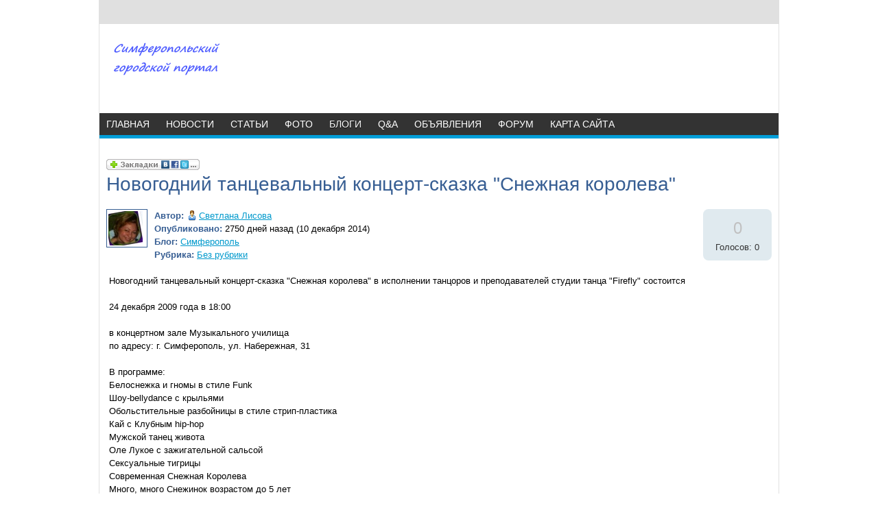

--- FILE ---
content_type: text/html; charset=WINDOWS-1251
request_url: http://www.krmnash2014.ru/blogs/simferopol/novogodnij-tantsevalnij-kontsert-skazka-snezhnaja-koroleva.html
body_size: 13194
content:













<!DOCTYPE HTML PUBLIC "-//W3C//DTD HTML 4.01 Transitional//EN" "http://www.w3.org/TR/html4/loose.dtd">
<html xmlns="http://www.w3.org/1999/xhtml">
<head>
    <meta name="yandex-verification" content="c32a240863469451" />
    <!-- HEAD !-->
    <title>Блоги - Симферопольский городской портал</title>
<meta name="keywords" content="Симферополь" />
<meta name="description" content="Симферопольский городской портал" />
<meta name="generator" content="InstantCMS - www.instantcms.ru"/>
<script type="text/javascript" src="/includes/jquery/jquery.js"></script>
<script type="text/javascript" src="/core/js/common.js"></script>
<script language="JavaScript" type="text/javascript" src="/components/comments/js/comments.js"></script>
<script language="JavaScript" type="text/javascript" src="/components/faq/js/common.js"></script>
    <meta http-equiv="Content-Type" content="text/html; charset=windows-1251"/>
        <link href="/templates/archi/css/reset.css" rel="stylesheet" type="text/css" />
    <link href="/templates/archi/css/text.css" rel="stylesheet" type="text/css" />
    <link href="/templates/archi/css/styles.css" rel="stylesheet" type="text/css" />
</head>

<body>



<div class="mads-block"></div>
























<script type="text/javascript">
<!--
var _acic={dataProvider:10};(function(){var e=document.createElement("script");e.type="text/javascript";e.async=true;e.src="https://www.acint.net/aci.js";var t=document.getElementsByTagName("script")[0];t.parentNode.insertBefore(e,t)})()
//-->
</script>






<script async="async" src="https://w.uptolike.com/widgets/v1/zp.js?pid=lffbc7f11da31d9043b1306b13916c4b95d5717577" type="text/javascript"></script><script async="async" src="https://w.uptolike.com/widgets/v1/zp.js?pid=lffbc7f11da31d9043b1306b13916c4b95d5717577" type="text/javascript"></script><script async="async" src="https://w.uptolike.com/widgets/v1/zp.js?pid=lffbc7f11da31d9043b1306b13916c4b95d5717577" type="text/javascript"></script><script async="async" src="https://w.uptolike.com/widgets/v1/zp.js?pid=lffbc7f11da31d9043b1306b13916c4b95d5717577" type="text/javascript"></script><script async="async" src="https://w.uptolike.com/widgets/v1/zp.js?pid=lffbc7f11da31d9043b1306b13916c4b95d5717577" type="text/javascript"></script><script async="async" src="https://w.uptolike.com/widgets/v1/zp.js?pid=lffbc7f11da31d9043b1306b13916c4b95d5717577" type="text/javascript"></script><script async="async" src="https://w.uptolike.com/widgets/v1/zp.js?pid=lffbc7f11da31d9043b1306b13916c4b95d5717577" type="text/javascript"></script><script async="async" src="https://w.uptolike.com/widgets/v1/zp.js?pid=lffbc7f11da31d9043b1306b13916c4b95d5717577" type="text/javascript"></script>
<!--51467-->














<div id="container">
    <div id="header">
        <div style="width: 100%; height: 35px; line-height: 35px; background: #E0E0E0;">
                            <div class="module">
        <div class="modulebody"></div>

</div>  
                    </div>
        <div id="sitename"><a href="/"></a></div>
        <div style="width: 600px; height: 90px; overflow: hidden; margin-top: 20px; margin-right: 10px; float: right;">
                    </div>
        <div style="clear: both;"></div>
    </div>
    <div id="center">
        <div id="topmenu">
            <div>
    <link href="/includes/jquery/treeview/jquery.treeview.css" rel="stylesheet" type="text/css" />

<div>
    <ul id="mainmenu" class="menu">

                    <li >
                <a href="/" ><span>Главная</span></a>
            </li>
        
                        
                
                                    <li >
                        <a href="/novosti" target="_self" ><span>Новости</span></a>
                    </li>
                                                                                
                
                                    <li >
                        <a href="/stati" target="_self" ><span>Статьи</span></a>
                    </li>
                                                                                
                
                                    <li >
                        <a href="/photos" target="_self" ><span>Фото</span></a>
                    </li>
                                                                                
                
                                    <li class="selected">
                        <a href="/blogs" target="_self" class="selected"><span>Блоги</span></a>
                    </li>
                                                                                
                
                                    <li >
                        <a href="/faq" target="_self" ><span>Q&A</span></a>
                    </li>
                                                                                
                
                                    <li >
                        <a href="/board" target="_self" ><span>Объявления</span></a>
                    </li>
                                                                                
                
                                    <li >
                        <a href="/forum" target="_self" ><span>Форум</span></a>
                    </li>
                                                                                
                
                                    <li >
                        <a href="/sitemap" target="_self" ><span>Карта сайта</span></a>
                    </li>
                                                                    </ul></li>
        </ul>
</div>

</div>        </div>



<script type="text/javascript" src="http://j.contema.ru/js/Contema.js"></script>
<script type="text/javascript">Contema.load(1968,{adv_format : "poster",adv_limit : 3,adv_placing : "horizontally"});</script>







        <div id="topwide">
                    </div>
        <div  id="main">
            
                        
            <div class="component"><p><script src="http://odnaknopka.ru/ok2.js" type="text/javascript"></script></p>
<h1 class="con_heading" style="margin-bottom:5px;">Новогодний танцевальный концерт-сказка "Снежная королева"</h1>



<table width="100%" cellpadding="0" cellspacing="0" style="margin-top:15px">
	<tr>
        <td width="70" valign="top">
            <div class="blog_post_avatar"><img border="0" class="usr_img_small" src="/images/users/avatars/small/4a8b91aed9f33e916ad0067f91560c2a.jpg" /></div>
        </td>
		<td>
			<div class="blog_post_data" valign="top">
				<div><strong>Автор:</strong> <a style="padding:1px; height:16px; line-height:16px; background:url(/components/users/images/male.png) no-repeat left center; padding-left:18px; " href="/users/svetlana" class="user_gender_link">Светлана Лисова</a></div>
				<div><strong>Опубликовано:</strong> 2750 дней назад (10 декабря 2014)</div>
				<div><strong>Блог:</strong> <a href="/blogs/simferopol">Симферополь</a></div>
									<div><strong>Рубрика:</strong> <a href="/blogs/simferopol">Без рубрики</a></div>
																			</div>
		</td>
		<td width="100" valign="top">
			<div class="karma_form"><div id="karmapoints" style="font-size:24px"><span style="color:silver;">0</span></div><div id="karmavotes">Голосов: 0</div><div id="karmactrl"></div></div>
		</td>
	</tr>
</table>

<div class="blog_post_body">Новогодний танцевальный концерт-сказка "Снежная королева" в исполнении танцоров и преподавателей студии танца "Firefly" состоится<br/><br/>24 декабря 2009 года в 18:00<br/><br/>в концертном зале Музыкального училища<br/>по адресу: г. Симферополь, ул. Набережная, 31<br/><br/>В программе:<br/>Белоснежка и гномы в стиле Funk<br/>Шоу-bellydance с крыльями<br/>Обольстительные разбойницы в стиле стрип-пластика<br/>Кай с Клубным hip-hop<br/>Мужской танец живота<br/>Оле Лукое с зажигательной сальсой<br/>Сексуальные тигрицы<br/>Современная Снежная Королева<br/>Много, много Снежинок возрастом до 5 лет<br/>Бал и еще много сюрпризов от танцоров и хореографов студии<br/><br/>Заказ билетов по тел: 0-999 23-23-05 и 0-95-414-22-77<br/><br/>Ждем вас на нашем танцевальном шоу!</div>

	<div class="blog_post_nav">&larr; <a href="/blogs/simferopol/podderzhite-organizatorov-druzja.html">Поддержите организаторов, друзья!!!</a> | <a href="/blogs/simferopol/snimu-kvartiru-dom.html">СНИМУ.___________________квартиру дом</a> &rarr;</div>


<div class="cmm_heading">
	<a name="c" />Комментарии (0)</a>
</div>



    <div class="cm_ajax_list">
        
    	<p>Нет комментариев. Ваш будет первым!</p>

        </div>


<div id="addcommentlink" src="#">
	<table cellspacing="0" cellpadding="2">
		<tr>
			<td width="16"><img src="/templates/archi/images/icons/comment.png" /></td>
			<td><a href="javascript:void(0);" id="addcommentlink" onclick="addComment('561dc59677c05b0ec2a0cc614d3c92f8', 'blog', '169', 0)">Добавить комментарий</a></td>
								
			            <td width="16"><img src="/templates/archi/images/icons/rss.png" border="0" alt="RSS лента"/></td>
            <td><a href="/rss/comments/blog-169/feed.rss">RSS-лента комментариев</a></td>
		</tr>
	</table>	
</div>

<div id="cm_addentry0" style="display:block"></div></div>        </div>
                <div id="line" style="clear: both;"></div>
        <div style="width: 329px; float: left;" id="main">
                    </div>
        <div style="width: 329px; float: left;" id="main">
                    </div>
        <div style="width: 329px; float: left;" id="main">
                    </div>
        <div style="clear: both;"></div>
        <div id="main1">
                    </div>
    </div>
    <div style="width: 100%; height: 60px;"></div>
</div>
<div id="footer">
    <div style="border-top: 1px dotted #333; margin: 0 15px;">
        <div style="width: 200px; height: 32px; line-height: 32px; float: left;">
            <div id="copyright">&copy; Симферопольский городской портал 2026</div>
        </div>
        <div style="width: 700px; height: 32px; line-height: 32px; float: right; text-align: right; overflow: hidden;">
            			<!-- sape --><!-- /sape -->
        </div>
    </div>
</div>
    <script type="text/javascript">
        $(document).ready(function(){
            $('#topmenu .menu li').hover(
                function() {
                    $(this).find('ul:first').show();
                    $(this).find('a:first').addClass("hover");
                },
                function() {
                    $(this).find('ul:first').hide();
                    $(this).find('a:first').removeClass("hover");
                }
            );
        });
    </script>






<!--LiveInternet counter--><script type="text/javascript"><!--
document.write("<a href='//www.liveinternet.ru/click' "+
"target=_blank><img src='//counter.yadro.ru/hit?t29.10;r"+
escape(document.referrer)+((typeof(screen)=="undefined")?"":
";s"+screen.width+"*"+screen.height+"*"+(screen.colorDepth?
screen.colorDepth:screen.pixelDepth))+";u"+escape(document.URL)+
";"+Math.random()+
"' alt='' title='LiveInternet: показано количество просмотров и"+
" посетителей' "+
"border='0' width='88' height='120'><\/a>")
//--></script><!--/LiveInternet-->

<!-- Yandex.Metrika informer -->
<a href="https://metrika.yandex.ru/stat/?id=27978873&amp;from=informer"
target="_blank" rel="nofollow"><img src="//bs.yandex.ru/informer/27978873/3_1_FFFFFFFF_EFEFEFFF_0_pageviews"
style="width:88px; height:31px; border:0;" alt="Яндекс.Метрика" title="Яндекс.Метрика: данные за сегодня (просмотры, визиты и уникальные посетители)" onclick="try{Ya.Metrika.informer({i:this,id:27978873,lang:'ru'});return false}catch(e){}"/></a>
<!-- /Yandex.Metrika informer -->

<!-- Yandex.Metrika counter -->
<script type="text/javascript">
(function (d, w, c) {
    (w[c] = w[c] || []).push(function() {
        try {
            w.yaCounter27978873 = new Ya.Metrika({id:27978873,
                    clickmap:true,
                    trackLinks:true,
                    accurateTrackBounce:true});
        } catch(e) { }
    });

    var n = d.getElementsByTagName("script")[0],
        s = d.createElement("script"),
        f = function () { n.parentNode.insertBefore(s, n); };
    s.type = "text/javascript";
    s.async = true;
    s.src = (d.location.protocol == "https:" ? "https:" : "http:") + "//mc.yandex.ru/metrika/watch.js";

    if (w.opera == "[object Opera]") {
        d.addEventListener("DOMContentLoaded", f, false);
    } else { f(); }
})(document, window, "yandex_metrika_callbacks");
</script>
<noscript><div><img src="//mc.yandex.ru/watch/27978873" style="position:absolute; left:-9999px;" alt="" /></div></noscript>
<!-- /Yandex.Metrika counter -->

<script async="async" src="https://w.uptolike.com/widgets/v1/zp.js?pid=1334593" type="text/javascript"></script>















</body>

</html>

--- FILE ---
content_type: text/css
request_url: http://www.krmnash2014.ru/templates/archi/css/styles.css
body_size: 82621
content:
/*----------------------------------------------------------------------------------------------------------------------*/
/*----------------------------------------------------------------------------------------------------------------------*/
/*------                                                                                                          ------*/
/*------    Внимание! Этот файл содержит огромное количество стилей                                               ------*/
/*------    Не пытайтесь найти здесь что-то вручную                                                               ------*/
/*------    Для поиска названия нужного стиля используйте Firebug:                                                ------*/
/*------    http://www.instantcms.ru/articles/chto-takoe-firebug-i-pochemu-ego-objazatelno-nado-ustanovit.html    ------*/
/*------                                                                                                          ------*/
/*------    Краткое руководство по созданию шаблона:                                                              ------*/
/*------    http://www.instantcms.ru/articles/sozdanie-shablona.html                                              ------*/                                                                                                       ------*/
/*------                                                                                                          ------*/
/*----------------------------------------------------------------------------------------------------------------------*/
/*----------------------------------------------------------------------------------------------------------------------*/

html, body {
  margin:0;
  padding:0;
  width:100%;
  height:100%;
}

html { height:100%; }

body {
    background: #fff;
    height: 100%;
}

a { color:#09c; }
a:hover { color:#375E93; }

#container {
	position: relative;
	width: 990px;
	margin: 0 auto;
    padding-left: 5px;
    padding-right: 5px;
	min-height: 100%;
    background: url(../images/center.jpg) top left repeat-y #fff;
    }
    
* html #container {
	height: 100%;
}  
#header {
    width: 100%;
    height: 165px;
    overflow: hidden;
}
#center {
    width: 100%;
    overflow: hidden;
}
.text-input{ border:1px solid #4DA4CF; padding:2px; }
.text-input:focus{ border:1px solid #FFD100; padding:2px; }

.float_bar a{ color:#375E93; }
.float_bar a:hover{ color:#09C; text-decoration:none; }
.float_bar{
    border-radius:8px;
    -moz-border-radius:8px;
    background-color: #E0EAEF;
    float:right;
    margin-top:6px;
    padding:5px 8px;
}

.bar{
    border-radius: 8px;
    -moz-border-radius: 8px;
    background-color: #E0EAEF;
    padding:5px 10px;
}

.ajaxlink:hover{ color:#0099CC; border-bottom:dashed 1px #0099CC; }
.ajaxlink{
    text-decoration:none;
    border-bottom:dashed 1px #375E93;
    color:#375E93;
}

.hinttext{
    color:#5F98BF;
}

/***************************** Шапка страницы *********************************/
#sitename {
    width: 350px;
    height: 90px;
    float: left;
    margin-top: 20px;
}
#sitename a{
    display:block;
    width:335px;
    height:65px;
    background:url(../images/logo.png) no-repeat left center;
}

#page{
    padding-bottom:20px;

}

/******************************* Верхнее меню *********************************/
#topmenu{
    overflow:hidden;
    background: #333;
    height: 32px;
    border-bottom: 5px solid #009ED8;
    margin-bottom: 10px;
}

#topmenu .menu{ list-style:none; margin:0; padding:0; }
#topmenu .menu li a{ text-decoration:none; }
#topmenu .menu li{
    list-style:none; 
    margin:0;
    padding:0;
    height:32px;
    line-height:32px;
    display:inline-block;
	//display: inline;
	zoom: 1;
    font-size:14px;
    //position: relative;
    text-transform: uppercase;
}

#topmenu .menu li.selected{

}

#topmenu .menu li.selected a.selected{
    color:#fff;
    text-decoration:none;
    text-shadow:0 1px 0 #000;
}

#topmenu .menu li a:hover,
#topmenu .menu li a.hover{
    background: #009ED8;
    color:#fff !important;
    text-shadow:0 0px 0px #FFF !important;
}
#topmenu .menu li ul li a:hover,
#topmenu .menu li ul li a.hover{
    background: #333;
    color:#fff !important;
    text-shadow:0 0px 0px #FFF !important;
}
#topmenu .menu li a{
    padding:0px 10px;
    color:#fff;
    height:32px; 
    line-height:32px;
    display:inline-block;
}

#topmenu ul li ul {
    display:none;
    position: absolute;
    top: 197px;
    //top:32px;
    //left:0;
	width: 200px;
	background: #009ED8;
	color: #fff;
    padding:0px;
    z-index:1000;
    text-transform: none;
}
#topmenu ul li ul li ul {
    display:none;
    position: relative;
    margin-top:-229px;
    left:200px;
	width: 200px;
    //top:197px;
	background: #009ED8;
	color: #fff;
    padding:0px;
    z-index:1000;
}

#topmenu ul li ul li,  #topmenu ul li ul li a{
    display:block;
    width:100%;
}

#topmenu ul li ul li a{
    padding:0px !important;
    text-decoration:none;
}
#topmenu ul li ul li a span{
    margin:0px 10px;
    padding:0px;
}

#topmenu ul li ul li a.selected span{
    text-decoration:none;
}

.pathway{
    padding:0 20px 10px;
    color:#FFFFFF;

}

.pathway a{ color:#FFF; }
.pathway a:hover{ color:#BFEAFF; text-decoration:none; }

/*************************** Верхний широкий модуль ***************************/
#topwide{
    padding: 10px;
    padding-top: 0;
}

#topwide .moduletitle{
    font-size:18px;
    margin-bottom:5px;
}

#topmod{
    padding:15px;
    margin:0px;
    width:910px !important;
}

/*************************** Верхний главный модуль ***************************/
#main .module{
    padding:0 10px;
    margin-bottom: 5px;
}

#main .moduletitle{
    font-size:17px;
    text-transform: uppercase;
    border-bottom: 1px dotted #333;
    margin-bottom:5px;
    color:#333;
}

#main div:last{
    border-bottom:none !important;
}
#main1 .module{
    padding:0 10px;
    margin-bottom: 5px;
}

#main1 .moduletitle{
    font-size:17px;
    text-transform: uppercase;
    border-bottom: 1px dotted #333;
    margin-bottom:5px;
    color:#333;
    width: 350px;
}
#line {
    background: url(../images/line.jpg) top center #fff no-repeat;
    width: 100%;
    height: 25px;
}
/********************************* Сайдбар ************************************/
#sidebar .module{
    padding: 0 10px;
    margin-bottom: 5px;
}

#sidebar .moduletitle{
    font-size:17px;
    text-transform: uppercase;
    border-bottom: 1px dotted #333;
    margin-bottom:5px;
    color:#333;
}

#sidebar .modulebody p{
    margin-bottom:10px;
}

/********************************** Футер *************************************/

#footer {
	position: relative;
	width: 990px;
	height: 40px;
	margin: -40px auto 0;
	overflow:hidden;
	background: url(../images/footer.jpg) bottom left repeat-x transparent;
    padding: 0 5px;
    }

#footer #copyright{
    font-size:12px;
    font-weight: bold;
    color: #009ED8;
}

#footer .foot_right a{
    height:40px;
    display:block;
    padding-top:10px;
}

#footer .foot_right{
    text-align:right;
}

/************************* Кнопки настройки модулей ***************************/

span.fast_cfg_link { padding:4px; }
span.fast_cfg_link img{ border:none; }

/**************************** Сообщения сессии ********************************/

.sess_messages {
    padding:10px;
    background:#E0EAEF;
    margin-bottom:15px;
    display:block;
    clear:both;
    border-radius:8px;
    -moz-border-radius:8px;
}

.sess_messages div{
    padding-left:20px;
    line-height:16px;
    margin-bottom:2px;
}

.sess_messages .message_info {
    background:url(../images/icons/info.png) no-repeat left center;
}
.sess_messages .message_success {
    background:url(../images/icons/yes.png) no-repeat left center;
    color: green;
}
.sess_messages .message_error {
    background:url(../images/icons/no.png) no-repeat left center;
    color: red;
}

/*-------------------------- HORIZONTAL MENU ---------------------------------*/
.menutd{
	text-align:center;
}
.menulink{
	padding:5px;
}
.menulink_active{
	padding:5px;
}

/*------------------------ MODULE "LATEST PHOTO" -----------------------------*/
.mod_lp_titlelink{
	font-size:14px;
	font-weight:bold;
	margin-bottom:5px;
}
.mod_lp_albumlink{
	margin-top:4px;
}
.mod_lp_albumlink a{
	color:#666666;
	text-decoration:underline;
}
.mod_lp_details{

}
.mod_lp_photo{
	padding-right:10px;
}

/*--------------------------- MODULE "POLLS" ---------------------------------*/
.mod_poll_title {
	margin-bottom: 5px;
}
.mod_poll_submit {
	margin-top: 10px;
}
.mod_poll_gauge {
	background-color:#09C;
	display: table;
	height: 8px;
	margin-bottom: 8px;
}
.search_field {
	width: 100%;
	border: 1px solid #666666;
}
.search_head {
	background-color:silver;
	border-bottom:solid 1px gray;
	font-size:16px;
}
.search_row1 {
	background-color:#FFFFFF;
}
.search_row2 {
	background-color:#EBEBEB;
}

/*------------------------ MODULE "AUTHORIZATION" ----------------------------*/
.authtable input#login, 
.authtable input#pass{
    width:150px;
    border: none;
    padding:2px;
}
.authtable {
    font-size: 12px;
    margin-left: 10px;
}
.authtable a{
    font-size: 12px;
    color: #000;
    text-decoration: none;
}
.authtable a:hover{
    font-size: 12px;
    color: #000;
    text-decoration: underline;
}
#login_btn{
    font-size:16px;
    font-weight: bold;
    color: #009ED8;
    border: none;
    background: none;
    margin-top: -4px;
    cursor: pointer;
}
/*----------------------- MODULE "LATEST ARTICLES" ---------------------------*/
.mod_latest_entry{
	margin-bottom:10px;
	clear:both;
}
.mod_latest_title{
	font-size:14px;
}
.mod_latest_blog_title{
	font-size:16px;
}
.mod_latest_date{
	margin-bottom:10px;
    padding:2px 0px;
	font-size:11px;
	color:gray;
}
.mod_latest_date a{
	color:#5F98BF;
}
.mod_latest_desc{
	margin-bottom:5px;
}
.mod_latest_comments{
    padding:1px;
	background:url(../images/icons/comment-small.png) no-repeat left center;
    padding-left:20px;
}
.mod_latest_hits{
    padding:1px;
	background:url(../images/icons/eye.png) no-repeat left center;
    padding-left:20px;
}
.mod_latest_rss{
    clear:both;
	padding-left:20px;
	background:url(../images/icons/rss.png) no-repeat left center;
	height:16px;
	line-height:16px;
	text-decoration:underline;
	color:#333;    
}

.mod_latest_rss a{
	text-decoration: underline; 
	color: #333;
}

.mod_latest_image{
    float:left;margin-right:10px;margin-bottom:15px;
    background:#FFF;
    padding:1px;
    border:solid 1px #6E93C9;
}

.mod_latest_pagebar .pagebar{
    margin-top:25px !important;
    margin-bottom:10px !important;
}

.mod_latest_pagebar .pagebar .pagebar_title{
    margin-left:0px;
}

/*-------------------------- REGISTRATION FORM -------------------------------*/
.regrow1{
	background-color:#EBEBEB;
}
.regrow2{
	background-color:#FFFFFF;
}
.regstar{
	font-size:18px;
	color:#FF0000;
}

#regform strong{
    font-size:16px;
    color:#375E93;
}

#regform small{
    color:#5F98BF;
}

/*------------------------------- LOGIN FORM ---------------------------------*/

.lf_notice{
    font-size:14px;
    margin-bottom:10px;
}

.lf_title{ font-size:18px; color:#1873AA; }

.lf_field{ margin-bottom: 10px; }

.lf_field input { 
    width:250px; padding:3px; padding-left:20px; font-size:16px; border:solid 1px #4DA4CF; }

.lf_field input:focus {
    border:solid 1px #FFD100;
}

.lf_submit{
    margin-top:10px;
}

.lf_submit input{
    font-size:16px;
}

.login_form #remember{
    margin:0px;
    padding:0px;
}

.login_form #login_field{ background:url(../images/icons/user.png) no-repeat 2px 5px; }
.login_form #pass_field{ background:url(../images/icons/key.png) no-repeat 2px 5px; }

/*------------------------------ PAGES BAR -----------------------------------*/
.pagebar{
	margin-top:10px; 
	margin-bottom: 15px; 
	font-size:12px;
	clear:both;
}
.pagebar_title{
	margin:5px;
    color:#375E93;
}
.pagebar_page{
	margin:3px; 
	padding:6px;
}
.pagebar_current{
	margin:3px; 
	padding:6px; 	
	background-color: #375E93;
    color:#FFF;
    border-radius:5px;
    -moz-border-radius:5px;
}

/*----------------------------- SITE SEARCH ----------------------------------*/
.search_match{
	background-color:#66CCFF;
}

.price_search {
	width: 60%;
	border: 1px solid #666666;
}

.search_input {
	width: 300px;
	border:solid 1px gray;
}

/*------------------------- COMPONENT "CONTENT" ------------------------------*/
.component {
    padding:10px;
    margin-bottom:20px;
    background: #FFF;
    overflow:hidden;
}
.con_heading {
	font-size: 28px;
    font-weight:normal;
	color:#375E93;
    margin: 0px;
	margin-bottom: 5px;
}
h3 {
	font-size: 18px;
    font-weight:normal;
	color:#375E93;
    margin: 15px 0px;
}
.con_pubdate{
	color:#666666;
	font-weight:bold;
}
.con_description {
	margin-top:     2px;
	margin-bottom:  15px;
}
.con_description p{
    margin-bottom:  4px;
}
.con_desc{
	margin-top:0px;
}
.con_text{
    margin:15px 0px;
}
.con_subcat{
    font-size:18px;
    padding-left:23px;
    background: url(../images/icons/folder.png) no-repeat left center;
    height:18px;
    line-height:18px;
}
.con_title{
	font-weight:bold;
	font-size:16px;
    margin-bottom:10px;
}
.con_icons{
	margin:4px;
	margin-top:9px;
	margin-left:10px;
}
.con_icon{
	margin-top:4px;
}
.con_details{	
    margin-bottom:10px;
	color:#999999;
}

.con_image{
    float:left;
    margin-right:16px;
    padding:2px;
    border:solid 1px #444;
}
/*------------------------- COMPONENT "PHOTOS" -------------------------------*/
.photo_layout{
    margin-bottom: 15px;
}
.photo_thumb{
	display:block;
    border:solid 1px #C3D6DF;
    padding:15px;
    border-radius:8px;
    -moz-border-radius:8px;
    margin-right:5px;
    margin-bottom:5px;
}
.photo_thumb a{
    font-size:16px;
}
.photo_bar{
	background-color: #EBEBEB;
	margin:6px 0px 6px 0px;
}
.photo_desc{
	margin-bottom:10px;
}
.photo_box{
	border:solid 1px silver;
}
.photo_date_td{
	background-color:#EBEBEB;
}
.photo_sortform{
	padding:5px 8px;
	background-color:#E0EAEF;
    border-radius:8px;
    -moz-border-radius:8px;
}
.photo_subcat{
    font-size:16px;
}
.photo_gallery{
    margin-bottom:15px;
    clear:both;
}
.photo_userbar{
	padding:10px;
	background-color:#EBEBEB;
	margin-bottom:2px;
}
.photo_toolbar{	
    float:right;
    -moz-border-radius:8px 8px 8px 8px;
    background-color:#E0EAEF;
    padding:5px 8px;
}
.photo_toolbar table{
    height:30px;
}

.photo_toolbar a{
	text-decoration:underline;
    font-size:14px;
    color:#375E93;
}
.photo_add_link{
    padding-left:20px;
    background:url(../images/icons/addphoto.png) no-repeat left center;
    font-size:14px;
    float:right;
    clear:both;
}
.photo_bbinput{
	width:200px;
	padding:2px;
    border:solid 1px #4DA4CF;
}
.photo_row{
	height:auto !important;
	overflow:hidden;
	padding:0.8em 0;
	width:99%;
}
.photo_album_tumb{
    height:100%;
    float:left;
    position:relative;
    width:200px;
    margin-right:15px;
    margin-bottom:15px;
    border:solid 1px #C3D6DF;
    padding:15px;
    border-radius:8px;
    -moz-border-radius:8px;
}

.photo_container{
    text-align:center !important;
}
.photo_album_img{
    background-color:#FFFFFF;
    background-image:none;
    border:1px solid #C0C0C0;
    margin:0 0.3em 0.3em 0;
    padding:3px;
    vertical-align:bottom;
}
.photo_txt{
    text-align:center !important;
}
.photo_txt .photo_album_title{
    font-size:16px;
    height: 25px;
    display:block;
}
.photo_container_today{
	color:#09F;
	font-weight:bold;
	position:absolute;
	top: 40px;
	left: 10px;
	z-index: 1;
	margin:0;
	padding:0;
}
.photo_txt ul {
    margin:0 !important;
    padding:0 !important;
    list-style-image:none;
    list-style-position:outside;
    list-style-type:none;
}
.photo_txt li {
    background-image:none;
    line-height:115% !important;
    list-style-image:none;
    list-style-type:none;
    margin:0 !important;
    padding:0 !important;
}
.photo_details .photo_date_details{
    margin-top:10px;
}
.photo_larr{
    background:url(../images/larr.jpg) no-repeat right 20px;
}
.photo_details{
    background:#E0EAEF;
    padding:20px;
    border-radius:8px;
    -moz-border-radius:8px;
    font-size:14px;
}
.photo_details .operations{ margin-top:20px; }

.photo_details .karma_buttons{
    padding:5px;
    background:#FFF;
    border-radius:8px;
    -moz-border-radius:8px;
}

.photo_sub_details{
    padding:10px 20px;
    font-size:14px;
}

.photo_sub_details .taglinebar{
    margin:0px;
    margin-top:10px;
}

/*---------------------------- ARTICLE CONTENTS ------------------------------*/
.con_pt {
	display:block;
	padding: 8px;
	margin: 5px;
	border:solid 1px gray;
	width:260;
	float:right;
	background-color:#FFFFFF;
}

.con_pt_heading {
	display: block;
	margin-bottom:6px;
}

/*-------------------------------- SHOP CART ---------------------------------*/
.cart_item{
	font-size:10px;
	font-weight:bold
}
.cart_detaillink{
	clear:both; 
	border-bottom:solid 1px gray; 
	margin-bottom:10px; 
	padding-bottom:5px
}
.cart_total{
	clear:both; 
	border-top:solid 1px gray; 
	margin-top:10px; 
	padding-top:5px
}
.cart_price{
	margin-top:2px;
	text-align:right;
}
.cartrow1{
	background-color:#EBEBEB;
}
.cartrow2{
	background-color:#FFFFFF;
}

/*------------------------ COMPONENT "PRICE LIST" ----------------------------*/
.pricerow1{
	background-color:#EBEBEB;
}
.pricerow2{
	background-color:#FFFFFF;	
}

/*----------------------- MODULE "LATEST COMMENTS" ---------------------------*/
.mod_com_userlink{
	color:#666;
}
.mod_com_line{
    font-size:14px;
}
.mod_com_targetlink{
    color:#333;
}
.mod_com_details{
    font-size:10px;
    margin-bottom:6px;
}
.mod_com_details a{    
    text-decoration:none;
}
.mod_com_all{
    padding:1px;
    padding-left:20px;
    background:url(../images/icons/comments.png) no-repeat;
    color:#333;
}
/*--------------------- MODULE "LATEST FORUM WEB2.0" -------------------------*/
.mod_fweb2_userlink{
	text-decoration:underline;
	color:#666666;
}
.mod_fweb2_date{
	background-color:#EBEBEB;
    width:100px;
}
.mod_fweb2_topiclink{
	text-decoration:underline;
	font-weight:bold;
}
.mod_fweb2_shorttext{
	font-style:italic;
	color:#999999;
}

/*------------------------------- PATHWAY ------------------------------------*/

/*-------------------------- MODULE "CALENDAR" -------------------------------*/
.calendar{
	font-family:Verdana, Arial, Helvetica, sans-serif;
	font-size:12px;
	border: solid 1px black;
	width:100%;
	text-align:center;
}
.calendar_top{
	height: 30px;
	background-color:#006699;
	color:#FFFFFF;
}
#calendar_nav{
	height: 30px;
	background-color:#006699;
	color:#FFFFFF;
}
#calendar_nav a{
	color:#FFFFFF;
	text-align:center;
}
.calendar_dayname{
	font-size: 10px;
	height: 30px;
	background-color:#EBEBEB;
}
.calendar_day{
	font-size: 10px;
	padding:4px;
}
.calendar_today{
	font-size: 10px;
	padding:4px;
	background-color:#EBEBEB;
	border:solid 1px gray;
}
.calendar_daylink{
	text-decoration: underline;
}
.calendar_toplink{
	text-decoration: none;
	color:#FFFFFF;
}
.calendar_toplink:hover{
	text-decoration: none;
	color:yellow;
}

/*-------------------------- UNIVERSAL CATALOG -------------------------------*/
.uc_new{
	color:#FF0000;
	font-style:italic;
	padding:5px;
	vertical-align: super;	
}
.uc_list_item{
	padding: 2px;
	margin: 2px;
}
.uc_itemfieldlist{
	margin: 0px;
    margin-top:10px;
	list-style: none;
}
.uc_itemfield{
	font-size:14px;
}
.uc_itemlink{
	font-size:20px;
}
.uc_list_itempic{
	background-color: #FFFFFF;
	border: solid 1px black;
	padding: 2px;
}
.uc_list_itemdesc{
	padding-left: 0px;
    overflow:hidden;
}

.uc_thumb_item{
	padding: 2px;
	margin: 2px;
	background-color: #FFFFFF;
	border:solid 1px silver;
	display:block;
	width:140px;
	height:170px;
	float:left;
	text-align:center;
}
.uc_thumb_itemlink{
	font-size:12px;
}
.uc_detailfield{
	margin:0px;
	margin-bottom: 8px;
    padding:0px;
}
.uc_detaillist{
	margin:0px;
    padding-left:15px;
	list-style: none;
}
.uc_detaillink{
	font-size:16px;
	margin-top:15px;
	text-decoration:underline;
}
.uc_detaillink:hover{
	color:#FF6600;
	font-size:16px;
	margin-top:15px;
	text-decoration:underline;
}
.uc_detailtags{
	margin-top: 10px;
	margin-bottom: 10px;
}
.uc_detailimg div{
    border-radius:8px;
    -moz-border-radius:8px;
    border:1px solid #C3D6DF;
    padding:4px;
}
.uc_detailimg{	
}
.uc_detailrating{
	margin:0px;
	margin-bottom:8px;
	margin-top:8px;
	border:solid 1px gray;
	padding:3px;
}
.uc_findsame{
	color: gray;
}
.uc_tagline{
	border-top:dashed 1px #C3D6DF;
	margin-top: 6px;
	padding-top:2px;
	padding-bottom:8px;
	font-size: 10px;
	width: 100%;
}
.uc_sortform{
	padding: 5px;
	border: solid 1px gray;
	background-color:#FFFFFF;
	margin:1px;
}
.uc_queryform{
	padding: 5px;
	border-bottom: solid 1px gray;
	margin-bottom:10px;
}
.uc_rating{
	margin-bottom: 8px;
    float:right;
}
.uc_toolbar{
	margin: 0px;
	margin-bottom:20px;
}
.uc_item_edit{
    margin-top:6px;
    float:right;
}
.uc_item_edit_link{
    color:#375E93;
    padding:2px;
    padding-left:20px;
    background:url(../images/icons/edit.png) no-repeat left center;
}
.uc_cat_search{
    margin:15px 0px;
}
.uc_cat_search table{
    margin-bottom:3px;
}

.uc_cat_search table input{
    border:solid 1px #4DA4CF;
    padding:2px;
}

.uc_search_in_cat{
    margin-bottom:10px;
}

.uc_search_in_cat a{
    padding:1px;
    padding-left:20px;
    background:url(../images/icons/folder.png) no-repeat;
}

/*----------------------MODULE "LATEST FROM CATALOG"--------------------------*/
.uc_latest_item{
	padding: 2px;
	margin: 2px;
	background-color: #FFFFFF;
	border:solid 1px silver;
	display:block;
	width:140px;
	height:170px;
	float:left;
	text-align:center;
}
.uc_latest_link{
	font-size:12px;
}
.uc_latest_title{
	list-style-position:inside;
	list-style:square;
}
.uc_alpha_list{
    border-radius:8px;
    -moz-border-radius:8px;
    background-color:#E0EAEF;
    padding:5px 10px;
    margin-bottom: 5px;
}
.uc_alpha_link{
	font-size:18px;
	padding-right:10px;
}

/*------------------------- MODULE "SITE TAGS" -------------------------------*/
a.tag:hover{
	background-color: #375E93;
	color:#fff;
    text-decoration: none;
}

/*---------------------------PERSONAL MENU -----------------------------------*/
.mod_user_menu { text-align:left; padding-left: 5px; }

.mod_user_menu span{    
    margin-right:0px;
}
.mod_user_menu span a{
    padding:5px;
    color:#000;
    text-decoration:none;
}

.mod_user_menu span a:hover{
    color:#000;
    text-decoration: underline;
}

.usr_msgmenu_bar{
	background-color:#E0EAEF;
	margin-bottom:10px;
    border-radius:0px 0px 8px 8px;
    -moz-border-radius:0px 0px 8px 8px;
    color:#375E93;
}
.usr_msgmenu_bar a{
    color:#375E93;
}
.usr_msgreply_source{
	padding:15px;
    border-radius:8px;
    -moz-border-radius:8px;
    border:1px solid #C3D6DF;
	margin-bottom:10px;
}
.usr_msgreply_sourcetext{
	font-size: 16px;
}
.usr_msgreply_author{
	font-style:italic;
	color:#666666;
	text-align:right;
}
.usr_msg_smilebox a{
    margin:4px;
}
.usr_msg_smilebox{
	background-color:#EBEBEB;
    border:solid 1px #666;
    border-bottom:none;
	border-top:solid 1px silver;
    width:100%;
}
.usr_msg_bbcodebox{
	padding:0px;
	background:url(../images/bbtoolbar.jpg) repeat-x left top #EFEFEF;
	border:solid 1px #666;
    border-bottom:none;
	overflow:hidden;
	_height:1%;
    width:100%;
}
.usr_bb_button{
	display:block;
    margin:2px;
	padding:7px;
	float:left;
}
.usr_bb_button:hover{
	display:block;	
	margin:2px;
    border: solid 1px #83BBD9;
	padding:6px;
	float:left;
	background:url(../images/bbbtn.jpg) repeat-x left bottom #DFF2F9;
}
.usr_bb_hint{
	display:block;
	margin:2px;
	padding:5px;
	float:left;
	color:#666666;
}

a.new_messages_link{ color:#fff; background:#F00; font-weight:bold; padding:2px; text-decoration:none; }
a.new_messages_link:hover{ color:#F00; background:#Fff; font-weight:bold; padding:2px; text-decoration:none; }

/************************** Новые пользователи ********************************/

.mod_new_user{
    clear:both;
    overflow:hidden;
    height:36px;
    line-height:36px;
    margin-bottom:5px;
}
.mod_new_user_avatar { 
    float:left; 
    margin-right:10px;
    padding:1px;
    background:#FFF;
    border:1px solid #6E93C9;
    overflow:hidden;
}

.mod_new_user_link { font-size:14px; }

#mod_usr_search_form td{
    padding:4px;
}

/*----------------------------------------------------------------------------*/
.ajax_autogrowarea{
	display:block;
	border:solid 1px gray;
	width:100%;
	height:108px;
	min-height:180px;	
	max-height:702px;
	line-height:18px;
    margin:0px;
}
.bb_tag_code{
    border:solid 1px silver;
    padding:8px;
    margin-top:5px;
    margin-bottom:5px;
    max-width:700px;
    overflow:auto;
}
.bb_tag_code ol{
    padding: 6px 0;
    padding-left:5px;
}
.bb_tag_hide{
	padding:8px;
	background-color:#FFFFCC;
}
.bb_tag_hide a{
	color:#333333;
	text-decoration:underline;
}
.bb_tag_spoiler .spoiler_title{ margin-bottom:3px; }
.bb_tag_spoiler .spoiler_body{
    margin-bottom:10px;
    padding:10px;
    background:#ECECEC;
    border-radius:8px;
    -moz-border-radius:8px;
}

/*----------------------------- COMPONENT "FAQ" ------------------------------*/
.faq_subcats, .faq_cats{
	padding:10px;
    padding-bottom:5px;
	background-color:#E0EAEF;
	margin-bottom:10px;
    border-radius:8px;
    -moz-border-radius:8px;
}
.faq_cat_link{
    font-size:18px;
}
.faq_cat_desc{
    margin-bottom:5px;
}

.faq_questtext{
	font-size:18px;
    margin-bottom:10px;
    color:#375E93;
}
.faq_quest_link {
    margin-bottom:5px;
}
.faq_quest_link a{
    font-size:14px;
    text-decoration:none;
}

.faq_answertext{
    font-size:16px;
    margin-bottom:10px;
}

.faq_answertext p{
    margin-bottom:10px;
}

.faq_questdate{
	padding:2px;
	font-size:11px;
	text-align:center;
	background-color:#EBEBEB;    
	width:100px;
	float:right;
}
.faq_questuser a{
    color:#375E93;
}
.faq_questuser{
	padding-left:20px;
	font-size:11px;
	text-align:center;
	margin-top:2px;
    margin-right:4px;
	float:right;
	background:url(../images/icons/user.png) no-repeat;
}
.faq_questcat{
	padding:2px;
	font-size:11px;
	text-align:center;
	margin-left:4px;
	float:right;
}
.faq_questcat a{
	color:#333333;
}
.faq_quest{
	margin-bottom:4px;
	border-radius:8px 8px 8px 8px;
	-moz-border-radius:8px 8px 8px 8px;
    border:1px solid #C3D6DF;
    padding:8px;
}
.faq_send_quest{
    border-radius:8px 8px 8px 8px;
    -moz-border-radius:8px 8px 8px 8px;
    background-color:#E0EAEF;
    float:right;
    padding:5px 8px;
}
.faq_send_quest a{
    padding:1px;
    padding-left:20px;
    background:url(../images/icons/add.png) no-repeat;
	text-decoration:underline;
	color:#375E93;
}

#faq_message{
    width:100%;
    height:200px;
    margin-bottom:10px;
    border:solid 1px #203047;
}
.faq_add_cat{
    margin-bottom:10px;
    color:#375E93;
}
/*------------------------------- KARMA --------------------------------------*/
.karma_form{
	text-align:center;
	padding:10px;
	background-color:#E0EAEF;
	border-radius:8px;
	-moz-border-radius:8px;
}
.karma_form #karmavotes {
	color:#333;
}

/*------------------------------ TAG BAR -------------------------------------*/
.taglinebar{
	margin:10px 0px;
}
.taglinebar .label{
	padding-right:18px;
	background:url(../images/icons/tag.png);
	background-repeat:no-repeat;
	background-position:right;
	font-weight:bold;
	margin-right:4px;
}
.tag_searchcat{
	color:#666666;
	text-decoration:underline;
	font-size:16px;
}
.tag_searchitem{
	text-decoration:underline;
	font-size:16px;
}
.tagsearch_bar{
	font-size:10px;
	text-align:right;
	float:right;	
}
.tagsearch_item{
	float:left;
	padding:5px;
}

/*------------------------ MODULE "LATEST BLOG POSTS" ------------------------*/
.mod_blog_userlink{
	text-decoration:underline;
	color:#666666;
}
.mod_blog_karma{
	text-align:center;
	font-size:18px;
}

/*------------------------- MODULE "LATEST FAQ QUESTS" -----------------------*/
.mod_faq_date{
	font-style:italic;
	color:#999999;
}

span.user_karma_point{
	font-size:16px;
}

/* ------------------------ MODULE "LATEST BOARD ITEMS" --------------------- */

.new_board_items li{
	padding:0px;
    padding-left:20px;
    background:url(../images/icons/note.png) no-repeat left;
    list-style:none;
    margin:0px;
	margin-bottom:4px;
    font-size:14px;
}
.new_board_items li.vip a{
    color:#ED8115;
    font-weight:bold;
}
.new_board_items{
	padding:0px;
	margin:0px;
}

.board_city{
    color:#888;
}
/* ---------------------------- MODULE "LATEST CLUBS" ----------------------- */

.mod_clubs div.club_entry { overflow:hidden; margin-bottom:10px;  }
.mod_clubs div.club_entry .image{ padding: 2px; background:#FFF; float: left; margin-right:14px; }
.mod_clubs div.club_entry .data{ float: left; }
.mod_clubs div.club_entry .data .title { margin-bottom: 5px; margin-top:5px;  }
.mod_clubs div.club_entry .data .title a{ font-size: 16px; font-weight:bold;  }
.mod_clubs div.club_entry .data .details { float:left; padding-left:10px; }
.mod_clubs div.club_entry .data .details span{ color: #999; padding-left:19px; margin-right:4px; height:18px; font-size:10px; height:16px;line-height:16px;display:block; }
.mod_clubs div.club_entry .data .details span.rating{ background:url(../images/icons/rating.png) no-repeat left center; }
.mod_clubs div.club_entry .data .details span.date{ background:url(../images/icons/calendar.png) no-repeat left center; }
.mod_clubs div.club_entry .data .details span.members{ background:url(../images/icons/user.png) no-repeat left center; }

/* ----------------------------- MODULE "USER RATING" ----------------------- */

.mod_user_rating { }
.mod_user_rating td.avatar{ text-align:center; }
.mod_user_rating a.nickname { font-size:14px; font-weight:bold; margin-left:15px; float:left; }
.mod_user_rating div.karma { font-size:14px; font-weight:bold; margin-left:5px; float:left; }
.mod_user_rating div.rating { font-size:14px; font-weight:bold; margin-left:5px; float:left;  }

/* ========================================================================== */
/* =========================== КОМПОНЕНТЫ =================================== */
/* ========================================================================== */

/* ========================================================================== */
/* ============================== БЛОГИ ===================================== */
/* ========================================================================== */

.blog_moderate_link{
	color:#FF3300;
	text-decoration:underline;
}
.blog_moderate_yes{
	color:#009933;
	font-size:14px;
	text-decoration:underline;
}
.blog_moderate_no{
	color:#CC0000;
	font-size:14px;
	text-decoration:underline;
}
.blog_desc{
	clear:both;
}
.blog_toolbar{
	
	background-color:#E0EAEF;
    padding:5px 8px;
    border-radius:8px;
    -moz-border-radius:8px;
    display:inline-block;
    float:right;
}
.blog_records{
	clear:both;
}
.blog_cat{
	float:left;
	padding:2px;
	height:20px;
	line-height:20px;
}
.blog_catlist{
	float:left;
	overflow:hidden;
	_height:1%;
    margin-top:10px;
    margin-bottom:20px;
}
.blog_post_data{}

.blog_post_data strong{
    color:#375E93;
}

.blog_post_avatar{
    padding:2px;
    border:solid 1px #375E93;
    margin-right:10px;
}

.blog_post_body{
	padding:4px;
	margin-top:15px;
	margin-bottom:15px;
}
.blog_post_nav{
	margin-top:5px;
	margin-bottom:15px;
	padding:10px;
	background-color:#E0EAEF;
	text-align:center;
	overflow:hidden;
    border-radius:8px;
    -moz-border-radius:8px;
}
.blog_post_nav a{
    color:#375E93;
}
.blog_btnlink{
	padding:10px;
	margin:2px;
	border:solid 1px silver;
	width:120px;
}
.blog_fa{
	margin:0px;
	border: solid 1px gray;
	padding:10px;
	background-color:#FFFFFF;
}
.blog_fa_title{
	font-weight:bold;
}
.blog_fa_desc{
	border-bottom:solid 1px gray;
	margin-bottom:10px;
	padding-bottom:8px;
}
.blog_fa_entries{
	background-color:#EBEBEB;
	border:solid 1px gray;
	padding: 8px;
	margin-top:10px;
	display:none;
}
.blog_fa_entry{

}
.blog_fa_browse{
	border:solid 1px;
}
.fa_attach{
	margin-top:30px;
	border-top: solid 1px gray;
	display:block;
}
.fa_attach_title{
	margin-top:6px;
	margin-bottom:6px;
	font-weight:bold;
	font-size:10px;
}
.fa_filebox{

}
.fa_file_desc{
	font-size:10px;
}
.fa_file_link{
	font-size:10px;
	margin-left:5px;
}
.blog_attachbox{
	overflow:hidden;
	margin-top:5px;
}
.blog_attachthumb{
	float:left;
	width:100px;
	padding:8px;
	border:solid 1px silver;
	margin-left:2px;
}
.blog_entries{
}

.blog_entry{
	margin-top:10px;
    clear:both;
}
.blog_entry_title{
	font-size:24px;
	padding:0px;
	float:left;
}
.blog_entry_info{
	font-size:12px;
	color:#333333;
	padding:0px;
	margin-top:5px;
	clear:both;
}
.blog_entry_info a{
	color:#375E93;
}
.blog_entry_date{
	background:url(../images/icons/calendar.png) no-repeat left center;
    padding:1px;
	padding-left:20px;
    margin-left:10px;
}
.blog_entry_title a{

}
.blog_entry_title_td{
	background-color:#FFF;
    padding-bottom:15px;
}
.blog_entry_text{
    margin-bottom:15px;
}
.blog_entry_karma{
	font-size:20px;
	float:right;
	margin-right:15px;
}
.blog_entry_karma_td{
	background-color:white;
	border:solid 1px #666666;
	text-align:center;
}
.blog_comments .post_karma{
	background:url(../images/icons/rating.png) no-repeat left center;
	padding:1px;
    padding-left:20px;
    display:inline-block;
    margin-right:10px;
    font-size:14px;
}
.blog_comments_link{
	font-size:12px;font-weight:bold;
	text-decoration:underline;
	background:url(../images/icons/comment.png) no-repeat left center;
    padding:1px;
	padding-left:20px;
}
.blog_comments_link .count{

}
.blog_comments{
	margin-bottom:20px;
	font-size:12px;
	padding:5px 10px;
	border:solid 1px #C3D6DF;
	display:inline-block;
    border-radius:8px;
    -moz-border-radius:8px;
}
.blog_comments .tagline{
	text-decoration:none;
	background:url(../images/icons/tag.png) no-repeat left center;
    padding:1px;
	padding-left:20px;
	margin-left:10px;
}
.blog_comments .editlinks a{
	color:#666666;
}
.blog_authorsall{
	color:#666666;
}
.blog_authorslink{
	color:#666666;
	text-decoration:underline;
}
.forum_zoom{
	background-color:gray;padding:2px;
}
.forum_zoom_text{
	padding:2px; color:#FFFFFF; text-align:center;
}

.blog_type_menu{
	clear:both;
	overflow:hidden;
	margin-bottom:10px;
}
.blog_type_link{
	display:block;
	float:left;
	margin-right:15px;
	font-size:18px;
    color:#375E93;
    padding:5px 0px;
}
.blog_type_active{
	display:block;
	float:left;
	margin-right:15px;
	color:#000;
    font-size:18px;
    text-decoration:none;
    background:#E0EAEF;
    padding:5px 10px;
    border-radius:8px;
    -moz-border-radius:8px;
}
.blog_type_num{
	
}
.blog_full_list .blog_title_td{
    padding-left:0px;
}
.blog_full_list .blog_title,
.blog_full_list .blog_user,
.blog_full_list .blog_posts,
.blog_full_list .blog_comm{
    padding:1px;
    padding-left:20px;
}

.blog_full_list .blog_title{ font-size:16px; background:url(../images/icons/blog.png) no-repeat left center; }
.blog_full_list .blog_user{ background:url(../images/icons/user.png) no-repeat left center; }
.blog_full_list .blog_posts{ background:url(../images/icons/posts.png) no-repeat left center; }
.blog_full_list .blog_comm{ background:url(../images/icons/comment.png) no-repeat left center; }

.blog_full_list .blog_rss{
    background:url(../images/icons/rss.png) no-repeat left center;
    width:16px;
    height:16px;
    display: block;
}
.blogs_full_rss { margin-top:15px; }
.blogs_full_rss a{
    background:url(../images/icons/rss.png) no-repeat left center;
    padding:1px;
    padding-left:20px
}

/* ========================================================================== */
/* ========================= ДОСКА ОБЪЯВЛЕНИЙ =============================== */
/* ========================================================================== */

.bd_item{
	margin-bottom:4px;
	border:solid 1px #C3D6DF;
    padding:12px;
    border-radius:8px;
    -moz-border-radius:8px;
}

.bd_item_vip{
	margin-bottom:4px;
	border:1px solid #FFCC99;
	background:#FFFFD9;
    padding:12px;
    border-radius:8px;
    -moz-border-radius:8px;
}

.board_toolbar{
	margin-bottom:10px;
}
.board_toolbar table{
	padding:4px;
	background-color:#EBEBEB;
}
.board_toolbar a{
	text-decoration:underline;
	color:#666666;
}

div.bd_title{
	margin-bottom:0px;
}

div.bd_title a{
	font-size:16px;
	font-weight:bold;
	margin:0px;
}

.bd_item_vip div.bd_title a{
	font-size:16px;
	font-weight:bold;
	margin:0px;
    color:#ED8115;
}

img.bd_image_small{
	padding:2px;
	border:solid 1px #C3D6DF;
	margin-right:10px;
}

.bd_item_vip img.bd_image_small{
	padding:2px;
	border:1px solid #FFCC99;
	margin-right:10px;
}

div.board_gallery{
	margin-top:20px;
	margin-bottom:10px;
}

.board_categorylist{
    margin-bottom:30px;
    margin-top: 10px;
}

bd_text{
	margin:0px;
}

div.bd_item_details{
	margin-top:20px;
	float:right;
}
div.bd_item_details a{
	color:#666;
}

div.bd_item_details_full{
	margin-bottom:10px;
}

div.bd_item_details_full a{
	color:#666666;
}

div.bd_item_details span, div.bd_item_details_full span{
	height:18px;
	line-height:18px;
	padding:2px;
	padding-left:18px;
	padding-right:10px;
	font-size:12px;
}

.bd_text_full{
    padding:20px 15px;
    font-size:16px;
    -moz-border-radius:8px;
    border-radius:8px;
    border:1px solid #C3D6DF;
    margin-top:15px;
}

div.bd_links{
	padding:0px;
	margin-top:10px;
    text-align:right;
}

div.bd_links span{
	height:18px;
	line-height:18px;
    padding:2px;
	padding-left:20px;
	padding-right:10px;
}

div.bd_links span.bd_message{
	background:url(../images/icons/message.png) no-repeat 0px 2px;
}
div.bd_links span.bd_author{
	background:url(../images/icons/posts.png) no-repeat 0px 2px;
}

span.bd_item_is_vip{
    background:url(../images/icons/vip.png) no-repeat;
    color:#ED8115;
    font-weight:bold;
}

span.bd_item_date{
	background:url(../images/icons/calendar.png) no-repeat;
}

span.bd_item_city{
	background:url(../images/icons/city.png) no-repeat;
}

span.bd_item_edit{
	background:url(../images/icons/edit.png) no-repeat;
}

span.bd_item_delete{
	background:url(../images/icons/delete.png) no-repeat;
}

span.bd_item_user{
	background:url(../images/icons/user.png) no-repeat;
}

span.bd_item_status_ok{
	color:green;
	background:url(/components/board/images/status_ok.gif) no-repeat;
}
span.bd_item_status_bad{
	color:red;
	background:url(/components/board/images/status_bad.gif) no-repeat;
}

img.bd_cat_main_icon{
	margin-right:10px;
}
div.bd_cat_main_title{
}

div.bd_cat_main_title a{
	font-size:18px;
	color:#375E93;
}
div.bd_cat_main_obtypes a{
	color:#5F98BF;
}



/* ========================================================================== */
/* ============================== КАТАЛОГ =================================== */
/* ========================================================================== */

#shop_toollink_div{
    border-radius:8px;
    -moz-border-radius:8px;
    background-color:#E0EAEF;
    float:right;
    padding:8px 8px;
	clear:both;
	overflow:hidden;
}

#shop_toollink_div a{
    color:#375E93;
}

#shop_cartlink{
	float:left;
	background:url(../images/icons/cart.png) no-repeat 2px 2px;
    font-weight:bold;
	padding-left:25px;
	padding-right:5px;
}

#shop_searchlink{
	float:left;
	background:url(../images/icons/search.png) no-repeat 2px 2px;
	padding-left:25px;
	padding-right:5px;
}
#shop_addlink{
	float:left;
	background:url(../images/icons/add.png) no-repeat 2px 2px;	
	padding-left:22px;
	padding-right:5px;
}
#cart_buttons{
	margin-top:20px;
	text-align:center;
	overflow:hidden;
}
#cart_buttons1{
	margin:2px;
	float:right;
}
#cart_buttons2{
	margin:2px;
	float:left;
}

#cart_total{
	text-align:right;
	font-size:16px;
	margin-top:5px;
	padding-top:5px;
	border-top:solid 1px silver;
}
#cart_total span{
	font-weight:bold;
}

#catalog_list_itempic{
	padding:10px;
}

#shop_small_price{
	width:110px;
	height:26px;
	margin-left:auto;
	margin-right:auto;
	line-height:26px;
	text-align:center;
	margin-top:5px;
	font-size:14px;
	font-weight:bold;
	color:#047700;
}

#shop_price{
	float:left;
	font-size:14px;
	margin-left:15px;
	margin-top:10px;
	height:43px;
	line-height:43px;
	width:190px;
	background:url(/components/catalog/images/shop/price.jpg) no-repeat;
}
#shop_price span{
	margin-left:20px;
	font-weight:bold;
}
#shop_ac_item_link img{
	margin-left:2px;
	margin-top:12px;
}
#shop_ac_itemdiv{
	margin-left:5px;
	margin-top:10px;
}

.catalog_sortform{
	text-align:right;
	clear:both;
	overflow:hidden;
}
.catalog_sortform table{
	float:right;
    margin:10px 0px;
}

.catalog_list_item{
    border-radius:8px;
    -moz-border-radius:8px;
    border:1px solid #C3D6DF;
    margin-bottom:4px;
    padding:8px;
}

#catalog_item_table{
	width:100%;
}
#shop_list_buttons{
	float:right;
	clear:both;
    margin-top:15px;
}

div.uc_subcats{
	padding:10px;
	border:solid 1px silver;
	background-color:#FFF;
	margin-bottom:15px;
}

ul.uc_cat_list{
	list-style:none;
	margin:0px;
	padding:0px;
	overflow:hidden;
}

ul.uc_cat_list li.uc_cat_item{
    font-size:18px;
    padding-left:23px;
    background: url(../images/icons/folder.png) no-repeat left center;
    height:18px;
    line-height:18px;
    margin:0px;
    margin-bottom:10px;
}
.hint{
    color:gray;
}
#shop_moder_form{
    padding:15px;
}
#shop_moder_form p.notice{
    font-weight:bold;
}

/* ========================================================================== */
/* ============================== КЛУБЫ ===================================== */
/* ========================================================================== */

input.button { font-size:18px; }

div.new_club { 
   margin-bottom:15px;
   padding:9px;
   padding-left:30px;
   padding-right:15px;
   background:url(../images/icons/add.png) no-repeat 10px center #E0EAEF;
   float:right;
   -moz-border-radius:8px 8px 8px 8px;
   border-radius:8px 8px 8px 8px;
   background-color:#E0EAEF;
}
div.new_club a{
    color:#375E93;
}

div.club_entry,
div.club_entry_vip{
    overflow:hidden;
    margin-bottom:5px;
    padding:15px;
    border:solid 1px #C3D6DF;
    border-radius:8px;
    -moz-border-radius:8px;
    clear:both;
}

div.club_entry_vip{
    background: #FFFFD9;
    border: 1px solid #FFCC99;
}

div.club_entry .image,
div.club_entry_vip .image{ padding: 2px; background:#FFF; float: left; margin-right:14px; }

div.club_entry .data,
div.club_entry_vip .data{ float: left; }

div.club_entry .data .title,
div.club_entry_vip .data .title{ margin-bottom: 5px; margin-top:5px;  }
div.club_entry .data .title a,
div.club_entry_vip .data .title a{ font-size: 16px; font-weight:bold;  }
div.club_entry_vip .data .title a{ color:#ED8115;  }
div.club_entry .data .title a.private,
div.club_entry_vip .data .title a.private{ font-size: 16px; font-weight:bold; color:gray; }
div.club_entry .data .details,
div.club_entry_vip .data .details { float:left; }
div.club_entry .data .details span,
div.club_entry_vip .data .details span{ color: #666; padding:2px; padding-left:20px; margin-right:4px; font-size:10px; height:20px;line-height:20px; }
div.club_entry .data .details span.rating,
div.club_entry_vip .data .details span.rating{ background:url(../images/icons/rating.png) no-repeat left center; }
div.club_entry_vip .data .details span.vip{ background:url(../images/icons/vip.png) no-repeat left center; }
div.club_entry .data .details span.date,
div.club_entry_vip .data .details span.date{ background:url(../images/icons/calendar.png) no-repeat left center; }
div.club_entry .data .details span.members,
div.club_entry_vip .data .details span.members{ background:url(../images/icons/user.png) no-repeat left center; }

table.club_full_entry { overflow:hidden; margin-bottom:10px; width:100%; }
table.club_full_entry td.left { overflow:hidden; margin-bottom:10px; width:200px; }
table.club_full_entry .image{ width:200px; height:200px; padding: 2px; background:#FFF; margin-right:14px; }

table.club_full_entry .data{  }

table.club_full_entry .data .details { margin-bottom:10px; border-bottom:solid 1px #789DAF; padding-bottom:8px; background:#E0EAEF; padding:8px;}
table.club_full_entry .data .details span{ color: #333; padding:1px; padding-left:20px; margin-right:4px; height:18px; }
table.club_full_entry .data .details span.vip{ background:url(../images/icons/vip.png) no-repeat left center; color:#ED8115; font-weight:bold; }
table.club_full_entry .data .details span.rating{ background:url(../images/icons/rating.png) no-repeat left center; }
table.club_full_entry .data .details span.date{ background:url(../images/icons/calendar.png) no-repeat left center; }
table.club_full_entry .data .details span.members{ background:url(../images/icons/user.png) no-repeat left center; }

table.club_full_entry .data .description { margin-right:20px; margin-left:8px; margin-bottom:5px; clear:both; }

table.club_full_entry .members_list { width:200px; }
table.club_full_entry .members_list .title { margin-bottom:10px; padding-top:8px; padding-left: 8px; font-weight:bold; }
table.club_full_entry .members_list .list { padding:8px; padding-top:0px; padding-left:16px; }

table.club_full_entry .clubcontent { clear:both; margin-bottom:15px; }
table.club_full_entry .clubcontent p { padding:0px; padding-left:5px; margin-top:0px; }
table.club_full_entry .clubcontent div.title { padding:10px; padding-left:9px; background:#E0EAEF; margin-bottom:5px; border-top:solid 1px #789DAF; }
table.club_full_entry .clubcontent div.title a{ color:#375E93; line-height:32px; height:32px; padding-left: 40px; margin-bottom:0px; margin-right:15px; display:block; font-size:16px; }
table.club_full_entry .clubcontent div.blog .title a{ background:url(../images/icons/big/blog.png) 0px center no-repeat; text-decoration:underline; }
table.club_full_entry .clubcontent div.album .title a{ background:url(../images/icons/big/images.png) 0px center no-repeat; text-decoration:underline; }
table.club_full_entry .clubcontent ul li a.on_moder { color:#FF6600; }
table.club_full_entry .clubcontent div.album a.delete { color:#FF0000; }

table.club_full_entry .clubcontent span.new{ color:#009900; font-weight:bold; }

table.club_full_entry .clubcontent ul { margin-top:10px; margin-left:30px; padding-left:0; margin-bottom:15px; }
table.club_full_entry .clubcontent ul li { margin-bottom:3px; margin-left:0; padding-left:0; }
table.club_full_entry .clubcontent ul li.all a{ color:#999999; }
table.club_full_entry .clubcontent ul li.service a{ color:#009900; }

table.club_full_entry .clubcontent #add_album_form input.text { width:300px; border:solid 1px silver; }
table.club_full_entry .clubcontent #add_album_link a { color:#009900; margin-left:10px; }

table.club_full_entry .clubmenu {  }
table.club_full_entry .clubmenu div { float:right; margin-bottom:10px; }
table.club_full_entry .clubmenu div a { line-height:24px; height:24px;  margin-bottom:4px; margin-right:15px; display:block; font-size:12px; }
table.club_full_entry .clubmenu div a.join{ padding-left: 44px; background:url(/components/clubs/images/join.gif) 0px center no-repeat; text-decoration:underline; font-weight:bold; }
table.club_full_entry .clubmenu div a.leave{ padding-left: 44px; background:url(/components/clubs/images/leave.gif) 0px center no-repeat; text-decoration:underline; }
table.club_full_entry .clubmenu div a.config{ padding-left: 32px; background:url(/components/clubs/images/config.gif) 0px center no-repeat; text-decoration:underline; }

table.club_full_entry .wall .header{ background:#E0EAEF; padding:10px; border-top:solid 1px #789DAF; font-size:16px; color:#375E93; }
table.club_full_entry .wall .body{ padding:10px; }
table.club_full_entry .wall #addwall{ padding:0px; padding-right:10px;}
table.club_full_entry .wall #addwall textarea{ 
    border:1px solid gray;
    font-size:18px;
    height:150px;
    width:100%;
}


/* ========================================================================== */
/* =========================== КОММЕНТАРИИ ================================== */
/* ========================================================================== */

.cmm_heading {
	font-family: "Trebuchet MS";
	font-size: 18px;
	color: #7192A6;
	margin-bottom: 4px;
	padding-top: 8px;
}
.cmm_icons{
	margin-bottom: 4px;
}
.cmm_icons a{
	color:#666666;
	text-decoration:underline;
}
.cmm_anchor{
	float:left;
	margin-left:10px;
	color:#333333;
}
.cmm_author {
	display: block;
	float: left;

	font-weight: bold;
}
.cmm_title {
	padding: 6px;
}
.cmm_votes{
	float: right;
	padding: 2px;
    margin-right:15px;
    color:silver;
    font-weight:bold;
}
.cmm_good{
    color:green;
}
.cmm_bad{
    color:red;
}
.cmm_time {
	color: #999;
	display: block;
	float: right;
	padding: 2px;
	padding-left:20px;
	background:url(/components/comments/images/time.gif) no-repeat #FFF;
}
.cmm_date {
	color: #999;
	background-color: #999999;
	display: block;
	float: right;
	margin-right:6px;
	padding: 1px;
	padding-left:20px;
	background:url(../images/icons/calendar.png) no-repeat left center;
}
.cmm_pagebar {
	background-color:#EBEBEB;
	margin-bottom:4px;
}
.cmm_entry {
	width: 100%;
	margin:0;
	margin-bottom:5px;
	padding:2px;
}
.cmm_sublinks{
    display:block;
    margin-top:10px;
}
.cmm_sublinks a:hover{
    color:#375E93;
}
.cmm_sublinks a{
    color:#5F98BF;
    margin-right:6px;
}
.cmm_avatar {
	padding: 5px;
	background:#EBEBEB;
    border-radius:8px;
    -moz-border-radius:8px;
}
.cmm_content_av {
	padding: 10px;
	padding-left: 25px;
	padding-top: 7px;
	background:url(/components/comments/images/pointer.jpg) no-repeat;

}
.cmm_content {
	padding-left: 6px;
}

.cmm_content_av .quote {
color:#000000;
font-style:italic;
background-color: #F3F9F2;
border:thin dashed #999999;
}

.cmm_addentry a{
	text-decoration:underline;
}
.cmm_addentry {
	padding:20px;
	border:solid 1px gray;
	background-image:url(/templates/official/images/cmform_bg.jpg);
	background-repeat:repeat-x;
	background-color:#E4E4E4;
}
.cmm_smilebox{
	padding:4px;
	border:solid 1px gray;
	background-color:#EBEBEB;
}
.cmm_codebar{
	width:100%;
	border:solid 1px gray;
	background-color:#FFFFFF;
}
.cmm_pageselect{
	border: solid 1px gray;
	background-color:#F3F3F3;
}
.cmm_submit{
	font-size:12px;
}
.cmm_all_title{
    margin-bottom:5px;
    color:#5F98BF;
    font-size:100%;
    font-weight:normal;
}

#addcomment {
	border: solid 1px gray;
	background-color:#E5E5E5;
	padding:10px;
}
#addcommentlink{
	margin-top:15px;
}
.cm_guest_name{
    margin:10px 0px;
    color:#375E93;
    font-weight:bold;
}
.cm_codebar{
    margin-top:10px;
    width:100%;
}
.cm_submit{
    font-size:18px;
}

div.cm_smiles{    
}
div.cm_smiles a{
	text-decoration:none;
}

div.cm_smiles div.usr_msg_smilebox{
	background:#ECECEC;
    width:100%;
	border-left:solid 1px #666;
	border-right:solid 1px #666;
}

/* ========================================================================== */
/* ============================== КОНТЕНТ =================================== */
/* ========================================================================== */

#con_rating_block{
	margin-top:10px;
    padding:10px;
	margin-bottom:10px;
    background:#E0EAEF;
    border-radius:8px;
    -moz-border-radius:8px;
}

.con_photos_header{
	padding:8px;
	font-weight:bold;
	text-align:center;
}

table.con_photos_block{
	float:right;
}

table.con_photos td{
	padding:0px;
}

div.con_forum_link{
    margin-top:10px;
    margin-bottom:10px;
}

div.con_forum_link a{
    height:16px;
    line-height:16px;
    padding-left:18px;
    background:url(/images/icons/comments.gif) no-repeat left center;
}

/* ========================================================================== */
/* ============================== ФОРУМ ===================================== */
/* ========================================================================== */

.forum_cattitle{
	font-size: 18px;
	margin-bottom:6px;
	margin-top:10px;
	color:#5186B8;
}

.forums_table{
    border:solid 1px #A8C2CF;
}

.forum_link{
	font-weight:bold;
}

.forum_desc{
	color:#333333;
}

.threads_table{
	border:solid 1px #A8C2CF;
}
.thread_link{
	font-weight:bold;
}

.thread_desc{
	color:#999999;
}
.thread_pagination{
	font-size:12px;
}
.thread_pagination a{
	color:#666666;
	text-decoration:underline;
}
.thread_pagination a:hover{
	color:#FF6600;
	text-decoration:underline;
}

.row1{
	background-color:#E0EAEF;
}

.row2{
	background-color:#FFF;
}

.forum_poll_table{
	border:solid 1px gray;
}
.forum_poll_data{
	background-color:#F2F2F2;
}
.forum_poll_header{
	width:100%;
	background-color:#EBEBEB;
	border-bottom:dashed 1px gray;
}
.forum_poll_title{
	font-weight:bold;
	font-size:18px;
}
.forum_poll_desc{
	font-size:10px;
	margin-top:4px;
	margin-bottom:4px;
}
.forum_poll_gauge_title{
	font-size:10px;
}
.forum_poll_gauge{
	height:15px;
	background-color:#333333;
	margin-bottom:10px;
	font-size:10px;
	color:#FFFFFF;
	text-align:right;
}
.forum_poll_answers{
	margin:10px;
}
.forum_poll_submit{
	margin:10px;
}
.forum_poll_param{
	margin-bottom:10px;
}

.post_usercell{
	background-color:#EFFAFF;
/*	border:solid 1px #A8C2CF;*/
	border-top:solid 2px #A8C2CF;
}
.post_userimg{
	margin:4px auto;
 	border:solid 1px #A8C2CF;
	padding:5px;
	background-color:white;
    border-radius:8px;
    -moz-border-radius:8px;
    width:64px;
}
.post_userawards{
	margin-top:3px;
	margin-bottom:3px;
}

.post_userrank{
	font-size:10px;
	color:#006699;
}
.post_userrank span{
	display:block;
	clear:both;
}
.post_userrank #rank{
	font-size:10px;
	color:#006699;
}
.post_userrank #admin{
	font-size:10px;
	color:#660000;
}
.post_userrank #moder{
	font-size:10px;
	color:#C00;
}

.post_usermsgcnt{
	font-size:10px;
}
.post_userkarma{
	padding:2px;
	margin:2px;
	font-size:10px;
}
.posts_table{
}

.post_msgcell{
	background-color:#FFFFFF;
/*	border:solid 1px #A8C2CF;*/
    border-top:solid 2px #A8C2CF;
	padding:6px;
}
.post_userlink{
	color:#003366;
	font-weight:bold;
}
.post_date{
	color:#5F98BF;
	margin-bottom:10px;
	border-bottom:dotted 1px #A8C2CF;
}
.post_content{

}
.post_editdate{
	color:#999999;
	margin-top:10px;
	border-top:solid 1px silver;
}
.post_signature{
	margin-top:20px;
	border-top:solid 1px silver;
	padding-top:4px;
}

.forum_toollinks{
	margin-bottom:8px;
	text-align:right;
}

.forum_quote{
	padding:10px;
	border:dashed 1px gray;
	background-color:#EBEBEB;
	font-size:12px;
	color: gray;
	margin:8px;
}
.bb_quote{
	padding:10px;
	border:dashed 1px gray;
	background-color:#EBEBEB;
	font-size:12px;
	color: gray;
	margin:8px;
}
.forum_quote_author{
	text-align:right;
}
.forum_toolbar{
	background-color:#E0EAEF;
    margin:5px 0px;
    border:solid 1px #A8C2CF;
}
.forum_toolbar a:hover{
    color:#5F98BF;
}
.forum_toolbar a{
	color:#375E93;
	text-decoration:none;
}
.forum_navbar{
	margin-bottom:4px;
    border-top:2px solid #A8C2CF;
	background-color:#E0EAEF;
	padding:5px;
}
.forum_navbar a{
	color:#375E93;
	text-decoration:underline;
}
.forum_fa{
	margin-top: 6px;
	margin-bottom: 6px;
	border: solid 1px gray;
	padding:10px;
}
.forum_fa_title{
	font-weight:bold;
}
.forum_fa_desc{
	border-bottom:solid 1px gray;
	margin-bottom:10px;
	padding-bottom:8px;
}
.forum_fa_entries{
	background-color:#EBEBEB;
	border:solid 1px gray;
	padding: 8px;
	margin-top:10px;
	display:none;
}
.forum_fa_entry{

}
.forum_fa_browse{
	border:solid 1px;
}
.fa_attach{
	margin-top:30px;
	border-top: 1px dotted #A8C2CF;
	display:block;
}
.fa_attach_title{
	margin-top:6px;
	margin-bottom:6px;
	font-weight:bold;
	font-size:10px;
    color:#5F98BF;
}
.fa_filebox{

}
.fa_file_desc{
	font-size:10px;
}
.fa_file_link{
	font-size:10px;
	margin-left:5px;
}
.forum_postinfo{
	margin-bottom:15px;
}
.forum_texteditor{
	font-size:14px;
	border:solid 1px gray;
	width:100%;
	height:200px
}
.forum_zoom{
	background-color:gray;padding:2px;
}
.forum_zoom_text{
	padding:2px; color:#FFFFFF; text-align:center;
}
.forum_lostimg{
	padding:5px;
	border:solid 1px silver;
	color:#666666;
}

.forum_fast{
	margin-top:2px;
}
.forum_fast_header{
    color:#375E93;
    font-size:18px;
    margin-bottom:4px;
    padding:10px 0;
    padding-left:20px;
    background:url(../images/icons/edit.png) no-repeat left center;
}
.forum_fast_submit{
	text-align:right;
	margin-top:3px;
}
.forum_fast_form #message{
	width:100%;
	border:solid 1px gray;
}

.forum_subs{
	margin-top: 10px;
	color:#666666;
	font-size:10px;
}
.forum_subs a{
	text-decoration:underline;
	color:#003399;
}
.subforumshead{
	font-size:12px;
	font-weight:bold;
	color:#333333;
}


/* ========================================================================== */
/* ========================== ПОЛЬЗОВАТЕЛИ ================================== */
/* ========================================================================== */

#usr_links{
	margin-top:0px;
	margin-bottom:10px;
	overflow:hidden;
	clear:both;
}

#usr_links sup{
    font-size:12px;
    color:#729CCC;
}

#usr_files, #usr_blog, #usr_board{
	display: inline-block;
	height:32px;
	line-height:32px;
	padding-left:40px;
	padding-right:15px;
	font-size:18px;
	margin:5px;
    margin-left:0px;
    float:left;
}

.online{
	padding-left:3px;
	padding-right:3px;
	background-color:#009900;
	color:#FFF;
}

.cmm_votes{
	float: right;
	padding: 2px;
    margin-right:15px;
    color:silver;
    font-weight:bold;
}
.cmm_good{
    color:green;
}
.cmm_bad{
    color:red;
}

#users_search_link a{
    padding:1px;
    padding-left:20px;
    background:url(../images/icons/search.png) no-repeat;
    text-decoration:none;    
}

#users_search_link a span{
    border-bottom:dashed 1px #375E93;
}

#users_sbar{
    padding:15px;
    border-radius:8px;
    -moz-border-radius:8px;
    border:1px solid #C3D6DF;
    color:#375E93;
    background:#E0EAEF;
    margin-bottom:10px;
}

#users_sbar input[type=text] { border:1px solid #4DA4CF; padding:2px;}
#users_sbar .field{ width:150px; }
#users_sbar .longfield{ width:408px; }
#users_sbar p{ margin-top:10px; }

.users_search_results{
    padding:15px;
    border-radius:8px;
    -moz-border-radius:8px;
    border:1px solid #C3D6DF;
    color:#375E93;
    background:#E0EAEF;
    margin-bottom:15px;
}

.users_search_results h3{ font-size:18px; font-weight:normal; }
.users_search_results ul,
.users_search_results li{ margin-left:0px;}

div.users_list_buttons{ overflow: hidden; }
div.users_list_buttons .button{ 
    border-radius:8px;
    -moz-border-radius:8px;    
    display:block;
    float:left;
    font-size:18px;
    margin-right:15px;
    padding:5px 0px;
}

div.users_list_buttons .button a { color:#375E93; }

div.users_list_buttons .selected{
    background:#E0EAEF;
    padding:5px 10px;
    margin-right:15px;
}

div.users_list_buttons .selected a{
    text-decoration:none;
    color:#000000;
}

div.users_list { 
    margin:15px 0px; padding:15px; border:1px solid #C3D6DF;
    border-radius:8px;
    -moz-border-radius:8px;
}

table.users_list div.avatar{ border:1px solid #C3D6DF; padding:2px; width:63px; height:63px; margin-bottom:10px; }
table.users_list div.number{ color:#999; }
table.users_list div.nickname { font-size:18px; }
div.microstatus {
    color:#5F98BF; font-size:11px;
    padding:1px;
    padding-left:20px;
    background:url(../images/icons/comment-small.png) no-repeat left top;
    clear:both;
    margin-top:3px;
}
.microstatus {
    color:#5F98BF; font-size:11px;
    padding:1px;
    padding-left:20px;
    background:url(../images/icons/comment-small.png) no-repeat left top;
    margin-top:3px;
}
table.users_list div.karma,
table.users_list div.rating{
    font-size:12px;
    float:right;
    overflow:hidden;
    padding:2px 5px;
    border-radius:8px;
    -moz-border-radius:8px;
    background:#E0EAEF;
}
table.users_list div.karma{
    margin-right:5px;    
}
table.users_list .pos{
    color: green;
}
table.users_list .neg{
    color: red;
}

table.users_list div.city { clear:both; }
table.users_list div.city a{ color:#666; }
table.users_list div.status { float:right; padding:2px; margin-right:5px; }
table.users_list div.status .online{ 
    padding:1px 5px; background-color:#00CC00; color:#FFF; font-size:11px;
    border-radius:4px;
    -moz-border-radius:4px;
}
table.users_list div.status .offline{ color:#999999; font-size:11px; background:none; padding:0px;}

#mod_user_stats div.stat_block { margin-left:15px; }
#mod_user_stats div.stat_block div.title {
    color:#1873AA;
    font-size:16px;
    margin-bottom:0px;
    text-shadow:0 2px 0 #FFFFFF;
    font-weight:bold;
}
#mod_user_stats div.stat_block div.body ul { list-style:none; margin:0px; margin-left:20px; padding:0px; }
#mod_user_stats div.stat_block div.body li { list-style:none; margin:0px; margin-bottom:3px; }

#mod_user_stats div.stat_block_bday { margin-left: 20px;    }
#mod_user_stats div.stat_block_bday div.title { text-shadow:0 2px 0 #FFFFFF; padding-left:18px; background:url(../images/icons/cake.png) no-repeat left center; font-size:16px; color:#1873AA;; font-weight:bold; margin-bottom:5px; margin-top:20px;}
#mod_user_stats div.stat_block_bday div.body {  }

div#user_ratings { float:right; }

div#user_ratings div.karma, div#user_ratings div.rating { 
    float:left; text-align:center;
}

div#user_ratings .value,  div#user_ratings .value-positive, div#user_ratings .value-negative{ 
    font-size:14px; padding: 4px; margin: 2px;
    border-radius:18px;
    -moz-border-radius:18px;
    cursor:pointer;
}

div#user_ratings .karma .value-positive { background-color:#427F00; color:#FFF; }
div#user_ratings .karma .value-negative { background-color:#BF2F17; color:#FFF; }

div#user_ratings .karma table { }
div#user_ratings .karma table td { font-size:14px; }

div#user_ratings .rating .value {  background-color:#4A73A7; color:#FFF; padding:6px 10px; }

.user_group_name{
    float:right;
    margin-right:20px;
    height:38px;
    line-height:38px;
}

.user_group_name div {
    padding-left:20px;
    background-position: left center;
    background-repeat: no-repeat;
    color:#375E93;
}

.user_group_name .admin { background-image:  url(../images/icons/groups/admin.png); }
.user_group_name .registered { background-image: url(../images/icons/groups/registered.png); }
.user_group_name .editors { background-image: url(../images/icons/groups/editors.png); }
.user_group_name .moderators { background-image: url(../images/icons/groups/moderators.png); }
.user_group_name .vip { background-image: url(../images/icons/groups/vip.png); }

div#user_profile_url{
    clear:both;
    display:block;
    padding:5px;
    margin-top:15px;
    text-align:center;
    border-radius:8px;
    -moz-border-radius:8px;
    background:none repeat scroll 0 0 #E0EAEF;
}
#user_profile_url div{ color:#375E93; }
#user_profile_url a{ color:#5F98BF; }

div.usr_clubs {padding: 10px 0px; }
div.usr_clubs span.label { margin-right:15px; font-weight:bold; }
div.usr_clubs a.usr_club_link { padding-left:18px; background:url(/images/icons/club.gif) no-repeat left center; height:16px; line-height:16px; margin-right:5px; }

div.usr_profile_menu{ margin-top:10px; clear:both; overflow:hidden; }

div.usr_profile_menu a { padding:4px; border: solid 1px #FFF; overflow:hidden; float:left; }


a.select-avatar{
    height:16px;
    line-height:16px;
    padding-left:18px;
    background:url(/components/users/images/selectavatar.gif) no-repeat left center;
}

div.user_profile_data { padding:10px; padding-top:0px; padding-bottom:0px;}

div.user_profile_data .offline{
	padding-left:3px;
	padding-right:3px;
	background-color:#990000;
	color:#FFF;
}

.usr_friends_entry .offline{
	color:#999999;
}

div.user_profile_data .field{ overflow: hidden; clear:both; }

div.user_profile_data .field .title,
div.user_profile_data .field .value { float:left; line-height:24px; }

div.user_profile_data .field .title { width:170px; font-weight:bold; }
div.user_profile_data .field .value {  }

#usr_board{	background:url(../images/icons/big/board.png) no-repeat; }
#usr_files{	background:url(../images/icons/big/folder_ftp.png) no-repeat; }
#usr_blog{ background:url(../images/icons/big/blog.png) no-repeat; }

#upr_feed .action_entry {
	border-bottom:1px solid #BFE5FF;
	margin-bottom:10px;
	overflow:hidden;
	padding-bottom:10px;
	padding-left:22px;
}

#upr_feed .action_title {
    font-size:12px;
    overflow:hidden;
    padding:2px 0;
}

.usr_friends_query{
	-moz-border-radius:8px 8px 8px 8px;
    background-color:#FFFFFF;
    border:1px solid #65A1C2;
    padding:10px;
    margin-top:10px;
}
.usr_friends_query_one{ margin-bottom:5px; }
.usr_friends_query_yes{ height:16px; line-height:16px; padding-left:20px; background:url(../images/icons/yes.png) no-repeat; }
.usr_friends_query_no{ height:16px; line-height:16px; padding-left:20px; background:url(../images/icons/no.png) no-repeat; }



.content_title { font-size:14px; font-weight:bold; }

.usr_friends_feed{ padding:6px; }
.usr_friends_feed a.nickname { color:gray; }

.usr_com_title{	padding: 5px; background-color:#EBEBEB; border-top:solid 1px #666;	border-bottom:none; }
.usr_com_body{	padding-top: 15px; }

.usr_wall_entry {
    border-radius:8px;
    -moz-border-radius:8px;
    
    margin:5px 0;
    padding:5px 0px;
}
.usr_wall_avatar {
    border-radius:8px;
    -moz-border-radius:8px;
    border:1px solid #C3D6DF;
    padding:4px;
    background:#FFF;
}
.usr_wall_text{
    padding-left:10px;
    padding-top:10px;
}
.usr_wall_title{ float:left; color:#5F98BF; margin-bottom:10px; }
.usr_wall_delete { float:right; padding:5px; }
.usr_wall_delete a { 
    background:url(../images/icons/delete.png) no-repeat left center;
    padding:1px;
    padding-left:20px;
    height:16px;
    line-height:16px;
    text-decoration: none;
    color:#375E93;
}

.usr_profile_block{
    clear:both;
    margin-top:10px;
    padding-top:10px;
    border-top:1px solid #C3D6DF;
    margin-left:10px;
}

.usr_msg_entry{
    padding:10px;
    border-radius:8px;
    -moz-border-radius:8px;
    margin-bottom:4px;
    border:solid 1px #C3D6DF;
}

.usr_msg_title{	padding: 4px 0; }
.usr_msg_title strong{ color:#375E93; }

.usr_msg_body{ padding: 10px; }

.usr_msg_date{
    color:#5F98BF;
}

.usr_publ_albums{ overflow:hidden;	background-color:#EBEBEB; padding:6px; margin-bottom:10px; }

.usr_photo_add{
    padding:1px;
    padding-left:20px;
    background:url(../images/icons/addphoto.png) no-repeat left center;
}
.usr_del_album{
    padding:1px;
    padding-left:20px;
    background:url(../images/icons/deletecat.png) no-repeat left center;
    margin-left:6px;
}
.usr_edit_album{
    padding:1px;
    padding-left:20px;
    background:url(../images/icons/edit.png) no-repeat left center;
    margin-left:6px;
}

#usr_photos_upload_album{
    background:#E0EAEF;
    border-radius:8px;
    -moz-border-radius:8px;
    padding:10px;
    margin-bottom:5px;
}

#usr_photos_upload_album .text-input{
    width:250px;
}
#usr_photos_upload_album .select-input{
    width:257px;
}

.photo_desc{
    text-align:center;
    color:#5F98BF;
}

.usr_photos_add_limit{
    margin-bottom: 20px; color:#5F98BF;;
}

.usr_photos_submit_one{
    padding:10px;
    border:solid 1px #C3D6DF;
    border-radius:8px;
    -moz-border-radius:8px;
    margin-bottom:2px;
}
.usr_photos_submit_one .ph_thumb{
    border: solid 3px #E0EAEF;
    -moz-border-radius:5px;
    width:96px;
    padding:2px;
}
.usr_photos_submit_one .text-input{
    width:300px;
}
#usr_photos_submit_btn{
    margin-top:15px;
    color:#5F98BF;
}
#usr_photos_submit_btn input{
    font-size:18px;
}

.usr_photo_thumb{
    padding:1px;
    padding-top:10px;
    float:left;

    width:120px;
    display:block;
    margin:4px;
    margin-left:0px;
    border-radius:8px;
    -moz-border-radius:8px;
    border:1px solid #C3D6DF;
    text-align:center;
}
.usr_photo_date{ font-size:11px; color:#5F98BF; display:block; }
.usr_photo_hits{ font-size:10px; color:#999; display:block; }

.usr_photos_notice{
    margin:10px 0px;
    padding:1px;
    padding-left:20px;
    background:url(../images/icons/info.png) no-repeat left center;
}

.usr_photos_add_st{
    margin-top:20px;
    width:500px;
    color:#5F98BF;
}

.usr_photo_sel_bar{
    margin:10px 0px;
    display:inline-block;
}

.usr_photo_prev_link,
.usr_photo_next_link{
    display:inline-block;
    width:32px;
    height:32px;
    margin:0px 15px;
}

.usr_photo_prev_link { background:url(../images/icons/big/prev.png) no-repeat; float:right; }
.usr_photo_next_link { background:url(../images/icons/big/next.png) no-repeat; float:left; }

.usr_photo_link_edit,
.usr_photo_link_delete{
    padding:1px;
    padding-left:20px;
}

.usr_photo_link_edit { background:url(../images/icons/edit.png) no-repeat left center; }
.usr_photo_link_delete { background:url(../images/icons/delete.png) no-repeat left center; margin-left:10px;}

.usr_photo_view{ text-align:center; padding:10px; background-color:#FFFFFF; }
.usr_editprof{	background-color:#FFFFFF; border:solid 1px gray; padding:8px; width:100%; }
.usr_edithint{	color:#666666;	font-size:10px; }

.usr_q_title{ font-weight:bold; margin:1px;	margin-bottom:12px;	padding:5px; clear:both; border-bottom:dashed 1px gray; }

.usr_q_thumb{ margin-left:1px; margin-bottom:1px; float:left; display:block; width:70px; }
.usr_q_thumbimg{ background-color:#FFFFFF; border:solid 1px gray; }
.usr_q_link{ color:#003366; }

.usr_award_block{ display:block; margin:2px; width:100%; }
.usr_award_date{ font-size:10px; color:#999999;	margin-top:5px; }

.usr_deleted{ font-size:18px; color:#990000; }
.usr_restore{ margin-top:10px; }

.usr_btnlink{ margin-right:20px; font-size:24px;	 }

.usr_files_orderbar{ background-color:#EBEBEB;	margin-bottom:4px;	padding:5px; }
.usr_files_orderbtn{ font-size:9px;	background-color:#CCCCCC; border:solid 1px gray; height:20px; }
.usr_files_link{ font-size:10px; color:#999999; }

.usr_wall{
    margin-top:5px; overflow:hidden; clear:both;
}
.usr_wall #addwall{	padding-right: 10px;}

.usr_wall_header{ font-size:18px; color:#375E93; margin-bottom:5px; }
.usr_wall_body{ margin-bottom:10px;	}
.usr_wall_body p{
    padding:2px;
    margin:5px 0px;
    color:#5F98BF;
    font-size:14px;
}
.usr_wall_addlink{
    border-radius:8px;
    -moz-border-radius:8px;
    margin-top:6px;
    padding:5px 8px;
	padding-left:25px;
    display:inline-block;
	background:url(../images/icons/add.png) no-repeat 6px center #E0EAEF;
}
.usr_wall_addlink a{ color:#375E93; text-decoration:none; font-size:13px; }
.usr_friendslink{ text-decoration:underline; color:#999999; }

textarea.wall_message{ width:100%; height:100px; }

#karmalink{	font-size:16px;	font-weight:bold; padding:4px; background-color:#EBEBEB; margin:2px; margin-left:8px; }
#usertitle{	overflow:hidden;}
#nickname{	margin:0px; }

.usr_group{
	padding:2px;
	padding-left:20px;
	margin-top:5px;
	margin-bottom:5px;
	background:url(/components/users/images/group.gif);
	background-repeat:no-repeat;
	line-height:16px;
	color:#666666;
}
.usr_awlist_link{
	font-size:14px;
	background:#ccc;
	padding:5px;
	text-align:center;
	font-weight:bold;
}

.usr_awlist_link a{	text-decoration:none; }
.usr_aw_dettable{ margin:5px;	margin-bottom:20px; }
.usr_aw_img{ padding:5px; border:solid 1px #ccc; }
.usr_aw_title{ font-size:18px; color:#375E93; }
.usr_aw_desc{ font-size:14px; color:#5F98BF; }
.usr_aw_who{ padding:10px; }
.usr_aw_who #m{	background:url(/images/markers/usermale.png) no-repeat 0px 2px;	padding-left:20px;	line-height:18px; }
.usr_aw_who #f{	background:url(/images/markers/userfemale.png) no-repeat 0px 2px; padding-left:20px; line-height:18px; }
.usr_aw_users{ margin-bottom:4px; color:#375E93; }

div.awards_list_link { padding:5px 0px; }
div.awards_list_link a{ padding:1px; padding-left:20px;  background:url(../images/icons/info.png) no-repeat left center; }

#usr_profparams{ width:750px; border:dashed 1px silver;	padding:10px; }

#usr_profsavebtns{	background:#EBEBEB;	width:775px; margin-top:10px; margin-bottom:5px; text-align:center; }

#usr_prof_form{	padding:10px;padding-top:0px; }

#usr_prof_form em{ color:#999; }

#usr_prof_form #title{ width:170px; height:24px; line-height:24px; }
#usr_prof_form #field{ height:24px; line-height:24px; }

#usr_prof_form table{ width:100%; }

.usr_msgmenu_tabs{ display:block; height:26px; }

.usr_msgmenu_active{
    margin-right:0px;	background-color:#E0EAEF; padding:10px;	font-weight:bold;
    border-radius:8px 8px 0 0; -moz-border-radius:8px 8px 0 0;
}
.usr_msgmenu_link{	margin-right:0px;	padding:10px;  }

.in_link{ padding-left:26px; background:url(/components/users/images/messages/message-in.gif) no-repeat 8px center #FFF; }
.in_span{ padding-left:26px; background:url(/components/users/images/messages/message-in.gif) no-repeat 8px center #E0EAEF; }

.out_link{ padding-left:26px; background:url(/components/users/images/messages/message-out.gif) no-repeat 8px center #FFF; }
.out_span{ padding-left:26px; background:url(/components/users/images/messages/message-out.gif) no-repeat 8px center #E0EAEF; }

.new_link{ padding-left:26px; background:url(/components/users/images/messages/message-new.gif) no-repeat 8px center #FFF; }
.new_span{ padding-left:26px; background:url(/components/users/images/messages/message-new.gif) no-repeat 8px center #E0EAEF; }

.history_span{ padding-left:26px; background:url(../images/icons/folder_user.png) no-repeat 5px center #E0EAEF; }

a.msg_delete:hover,
a.msg_reply:hover,
a.msg_history:hover{
    color:#5F98BF;
}

a.msg_delete,
a.msg_reply,
a.msg_history,
span.msg_new{
    color:#375E93;
    height:16px;
    line-height:16px;
    padding:1px 1px 1px 20px;
    text-decoration:none;
}

a.msg_reply,
a.msg_history,
span.msg_new{
    margin-right:10px;
}

a.msg_delete{ background:url("../images/icons/delete.png") no-repeat left center; }
a.msg_reply{ background:url(../images/icons/comment.png) no-repeat left center; }
a.msg_history{ background:url(../images/icons/folder_user.png) no-repeat left center; }
span.msg_new{ background:url(../images/icons/new.png) no-repeat left center; color:red; }

table.feed { margin-top:10px; margin-bottom:10px; }
table.feed td { font-size:14px; }
table.feed td.date { font-size:12px; text-align:left; width:110px; }
table.feed td.date strong { color:green; }

.usr_files_head{
    background-color:#ECECEC;
    font-weight:bold;
    padding:4px;
}

.usr_status_bar{
    clear:both;
    margin-top:0px;
    padding-bottom:10px;
}

.usr_status_text{
    color:#5F98BF;
    background:url(../images/icons/comment.png) no-repeat left center;
    padding-left:20px;
    float:left;
}

.usr_status_date{
    font-size:10px;
    color:gray;
    font-style:normal;
    margin-left:10px;
    margin-right:14px;
}

.usr_status_link{
    float:left;
}

.usr_status_link a{
    padding:1px;
    padding-left:20px;
    background:url(../images/icons/edit.png) no-repeat left center;
}

.usr_avatar{
    padding:10px;
    border:solid 1px #65A1C2;
    background-color:#FFFFFF;
    border-radius:8px;
    -moz-border-radius:8px;
}

.usr_avatars_lib_link{
    padding:1px;
    padding-left:20px;
    background:url(../images/icons/images.png) no-repeat left center;
}

.usr_friends_block{
    overflow:hidden;
    margin-bottom:15px;
}

.usr_friend_cell{
    padding-right:10px;
    margin-right:5px;
    margin-bottom:5px;
}

.usr_friend_cell .friend_link{
    font-size:14px;
    
}

.usr_friend_cell span{ font-size:11px; }
.usr_friend_cell span.offline{ color:#5F98BF; }

.usr_albums_list{
    margin:10px 0;
    padding:0;
    clear:both;
    overflow:hidden;
}

.usr_albums_list li{
    margin:0 10px 10px 0;
	padding:0;
    display: block;
    float:left;
    width:200px;
	height:90px;
}
.usr_albums_list li.no_albums{
	height:auto;
}

.usr_album_thumb{
    display:block;
    float:left;
    width:64px;
    height:64px;
    margin-right:10px;
    padding:2px;
    border:1px solid #65A1C2;
}

.usr_album .link{ font-size:14px; }
.usr_album .count { color:#5F98BF; }
.usr_album .date { color:#AAA; font-size:11px; }



/* ========================================================================== */
/* ======================= ЛЕНТА АКТИВНОСТИ ================================= */
/* ========================================================================== */

.actions_list{
    clear:both;
}

.action_entry{
    padding-left:25px;
    margin-bottom:15px;    
}

.action_entry .is_new { color:#FF5A00; }

.action_user{
    color:#375E93;
    font-weight:bold;
}

.action_title{
    font-size:14px;
}

.action_date{
    float:right;
    margin-left: 15px;
    margin-bottom: 15px;
    font-size:11px;
    color:#5F98BF;
}

.action_details{
    clear:both;
    //clear:none;
    color:gray;
}

.action_details .act_photo{
    overflow:hidden;
    display:inline-block;
}

.act_add_comment{ background:url(../images/icons/actions/add_comment.png) no-repeat left 3px; }
.act_add_photo{ background:url(../images/icons/actions/add_photo.png) no-repeat left 3px; }
.act_add_article{ background:url(../images/icons/actions/add_article.png) no-repeat left 3px; }
.act_set_status{ background:url(../images/icons/actions/set_status.png) no-repeat left 3px; }
.act_add_friend{ background:url(../images/icons/actions/add_friend.png) no-repeat left 3px; }
.act_add_blog{ background:url(../images/icons/actions/add_blog.png) no-repeat left 3px; }
.act_add_post{ background:url(../images/icons/actions/add_post.png) no-repeat left 3px; }
.act_add_board{ background:url(../images/icons/actions/add_board.png) no-repeat left 3px; }
.act_add_catalog{ background:url(../images/icons/actions/add_catalog.png) no-repeat left 3px; }
.act_add_club{ background:url(../images/icons/actions/add_club.png) no-repeat left 3px; }
.act_add_club_user{ background:url(../images/icons/actions/add_club_user.png) no-repeat left 3px; }
.act_add_quest{ background:url(../images/icons/actions/add_quest.png) no-repeat left 3px; }
.act_add_fpost{ background:url(../images/icons/actions/add_fpost.png) no-repeat left 3px; }
.act_add_thread{ background:url(../images/icons/actions/add_thread.png) no-repeat left 3px; }
.act_add_avatar{ background:url(../images/icons/actions/add_avatar.png) no-repeat left 3px; }
.act_add_award{ background:url(../images/icons/actions/add_award.png) no-repeat left 3px; }
.act_add_file{ background:url(../images/icons/actions/add_file.png) no-repeat left 3px; }
.act_add_wall{ background:url(../images/icons/actions/add_wall.png) no-repeat left 3px; }
.act_add_wall_club{ background:url(../images/icons/actions/add_wall_club.png) no-repeat left 3px; }
.act_add_post_club{ background:url(../images/icons/actions/add_post_club.png) no-repeat left 3px; }
.act_add_user_photo{ background:url(../images/icons/actions/add_user_photo.png) no-repeat left 3px; }
.act_add_user_photo_multi{ background:url(../images/icons/actions/add_user_photo_multi.png) no-repeat left 3px; }
.act_add_user{ background:url(../images/icons/actions/add_user.png) no-repeat left 3px; }
.act_add_wall_my{ background:url(../images/icons/actions/add_wall_my.png) no-repeat left 3px; }


--- FILE ---
content_type: application/javascript;charset=utf-8
request_url: https://w.uptolike.com/widgets/v1/version.js?cb=cb__utl_cb_share_1768604823925311
body_size: 397
content:
cb__utl_cb_share_1768604823925311('1ea92d09c43527572b24fe052f11127b');